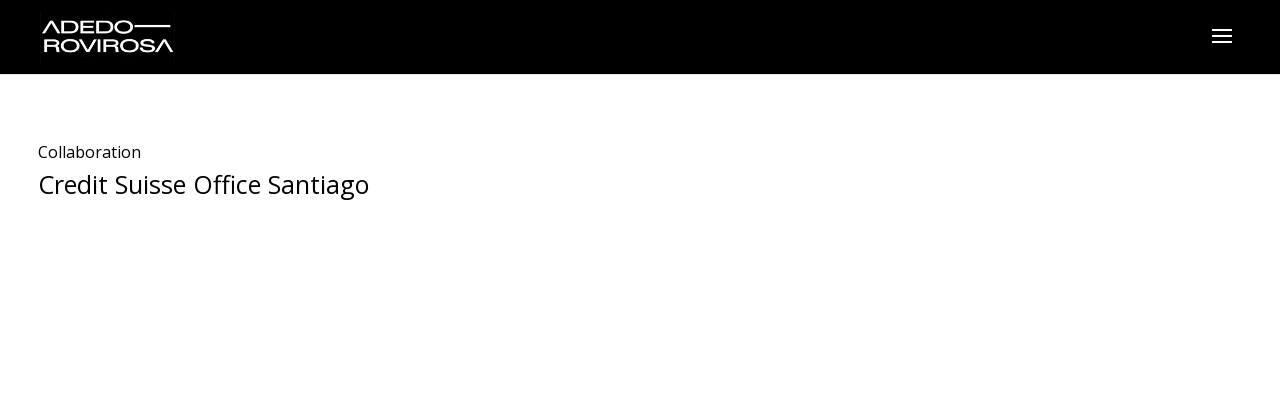

--- FILE ---
content_type: text/html; charset=UTF-8
request_url: https://www.adedo.org/en/credit-suisse-santiago-en/
body_size: 7268
content:
<!DOCTYPE html>
<html lang="en-US">
<head>
	<meta charset="UTF-8" />
<meta http-equiv="X-UA-Compatible" content="IE=edge">
	<link rel="pingback" href="https://www.adedo.org/xmlrpc.php" />

	<script type="text/javascript">
		document.documentElement.className = 'js';
	</script>

	<script>var et_site_url='https://www.adedo.org';var et_post_id='4210';function et_core_page_resource_fallback(a,b){"undefined"===typeof b&&(b=a.sheet.cssRules&&0===a.sheet.cssRules.length);b&&(a.onerror=null,a.onload=null,a.href?a.href=et_site_url+"/?et_core_page_resource="+a.id+et_post_id:a.src&&(a.src=et_site_url+"/?et_core_page_resource="+a.id+et_post_id))}
</script>
	<!-- This site is optimized with the Yoast SEO plugin v15.1 - https://yoast.com/wordpress/plugins/seo/ -->
	<title>Credit Suisse Santiago - Adedo Rovirosa</title>
	<meta name="robots" content="index, follow, max-snippet:-1, max-image-preview:large, max-video-preview:-1" />
	<link rel="canonical" href="https://www.adedo.org/en/credit-suisse-santiago-en/" />
	<meta property="og:locale" content="en_US" />
	<meta property="og:type" content="article" />
	<meta property="og:title" content="Credit Suisse Santiago - Adedo Rovirosa" />
	<meta property="og:url" content="https://www.adedo.org/en/credit-suisse-santiago-en/" />
	<meta property="og:site_name" content="Adedo Rovirosa" />
	<meta property="article:modified_time" content="2018-08-18T17:39:03+00:00" />
	<meta name="twitter:card" content="summary_large_image" />
	<script type="application/ld+json" class="yoast-schema-graph">{"@context":"https://schema.org","@graph":[{"@type":"WebSite","@id":"https://www.adedo.org/en/about/#website","url":"https://www.adedo.org/en/about/","name":"Adedo Rovirosa","description":"Concept design for hospitality, brands, and experiences","potentialAction":[{"@type":"SearchAction","target":"https://www.adedo.org/en/about/?s={search_term_string}","query-input":"required name=search_term_string"}],"inLanguage":"en-US"},{"@type":"WebPage","@id":"https://www.adedo.org/en/credit-suisse-santiago-en/#webpage","url":"https://www.adedo.org/en/credit-suisse-santiago-en/","name":"Credit Suisse Santiago - Adedo Rovirosa","isPartOf":{"@id":"https://www.adedo.org/en/about/#website"},"datePublished":"2018-08-18T17:38:34+00:00","dateModified":"2018-08-18T17:39:03+00:00","inLanguage":"en-US","potentialAction":[{"@type":"ReadAction","target":["https://www.adedo.org/en/credit-suisse-santiago-en/"]}]}]}</script>
	<!-- / Yoast SEO plugin. -->


<link rel='dns-prefetch' href='//www.google.com' />
<link rel='dns-prefetch' href='//maxcdn.bootstrapcdn.com' />
<link rel='dns-prefetch' href='//fonts.googleapis.com' />
<link rel='dns-prefetch' href='//s.w.org' />
<link rel="alternate" type="application/rss+xml" title="Adedo Rovirosa &raquo; Feed" href="https://www.adedo.org/en/feed/" />
<link rel="alternate" type="application/rss+xml" title="Adedo Rovirosa &raquo; Comments Feed" href="https://www.adedo.org/en/comments/feed/" />
		<script type="text/javascript">
			window._wpemojiSettings = {"baseUrl":"https:\/\/s.w.org\/images\/core\/emoji\/12.0.0-1\/72x72\/","ext":".png","svgUrl":"https:\/\/s.w.org\/images\/core\/emoji\/12.0.0-1\/svg\/","svgExt":".svg","source":{"concatemoji":"https:\/\/www.adedo.org\/wp-includes\/js\/wp-emoji-release.min.js?ver=5.4.18"}};
			/*! This file is auto-generated */
			!function(e,a,t){var n,r,o,i=a.createElement("canvas"),p=i.getContext&&i.getContext("2d");function s(e,t){var a=String.fromCharCode;p.clearRect(0,0,i.width,i.height),p.fillText(a.apply(this,e),0,0);e=i.toDataURL();return p.clearRect(0,0,i.width,i.height),p.fillText(a.apply(this,t),0,0),e===i.toDataURL()}function c(e){var t=a.createElement("script");t.src=e,t.defer=t.type="text/javascript",a.getElementsByTagName("head")[0].appendChild(t)}for(o=Array("flag","emoji"),t.supports={everything:!0,everythingExceptFlag:!0},r=0;r<o.length;r++)t.supports[o[r]]=function(e){if(!p||!p.fillText)return!1;switch(p.textBaseline="top",p.font="600 32px Arial",e){case"flag":return s([127987,65039,8205,9895,65039],[127987,65039,8203,9895,65039])?!1:!s([55356,56826,55356,56819],[55356,56826,8203,55356,56819])&&!s([55356,57332,56128,56423,56128,56418,56128,56421,56128,56430,56128,56423,56128,56447],[55356,57332,8203,56128,56423,8203,56128,56418,8203,56128,56421,8203,56128,56430,8203,56128,56423,8203,56128,56447]);case"emoji":return!s([55357,56424,55356,57342,8205,55358,56605,8205,55357,56424,55356,57340],[55357,56424,55356,57342,8203,55358,56605,8203,55357,56424,55356,57340])}return!1}(o[r]),t.supports.everything=t.supports.everything&&t.supports[o[r]],"flag"!==o[r]&&(t.supports.everythingExceptFlag=t.supports.everythingExceptFlag&&t.supports[o[r]]);t.supports.everythingExceptFlag=t.supports.everythingExceptFlag&&!t.supports.flag,t.DOMReady=!1,t.readyCallback=function(){t.DOMReady=!0},t.supports.everything||(n=function(){t.readyCallback()},a.addEventListener?(a.addEventListener("DOMContentLoaded",n,!1),e.addEventListener("load",n,!1)):(e.attachEvent("onload",n),a.attachEvent("onreadystatechange",function(){"complete"===a.readyState&&t.readyCallback()})),(n=t.source||{}).concatemoji?c(n.concatemoji):n.wpemoji&&n.twemoji&&(c(n.twemoji),c(n.wpemoji)))}(window,document,window._wpemojiSettings);
		</script>
		<meta content="Divi v.4.4.5" name="generator"/><style type="text/css">
img.wp-smiley,
img.emoji {
	display: inline !important;
	border: none !important;
	box-shadow: none !important;
	height: 1em !important;
	width: 1em !important;
	margin: 0 .07em !important;
	vertical-align: -0.1em !important;
	background: none !important;
	padding: 0 !important;
}
</style>
	<link rel='stylesheet' id='dashicons-css'  href='https://www.adedo.org/wp-includes/css/dashicons.min.css?ver=5.4.18' type='text/css' media='all' />
<link rel='stylesheet' id='wpzoom-social-icons-academicons-css'  href='https://www.adedo.org/wp-content/plugins/social-icons-widget-by-wpzoom/assets/css/academicons.min.css?ver=1588913283' type='text/css' media='all' />
<link rel='stylesheet' id='wpzoom-social-icons-socicon-css'  href='https://www.adedo.org/wp-content/plugins/social-icons-widget-by-wpzoom/assets/css/socicon.css?ver=1588913283' type='text/css' media='all' />
<link rel='stylesheet' id='wpzoom-social-icons-font-awesome-5-css'  href='https://www.adedo.org/wp-content/plugins/social-icons-widget-by-wpzoom/assets/css/font-awesome-5.min.css?ver=1588913283' type='text/css' media='all' />
<link rel='stylesheet' id='wpzoom-social-icons-genericons-css'  href='https://www.adedo.org/wp-content/plugins/social-icons-widget-by-wpzoom/assets/css/genericons.css?ver=1588913283' type='text/css' media='all' />
<link rel='stylesheet' id='wp-block-library-css'  href='https://www.adedo.org/wp-includes/css/dist/block-library/style.min.css?ver=5.4.18' type='text/css' media='all' />
<link rel='stylesheet' id='wpzoom-social-icons-block-style-css'  href='https://www.adedo.org/wp-content/plugins/social-icons-widget-by-wpzoom/block/dist/blocks.style.build.css?ver=1588913283' type='text/css' media='all' />
<link rel='stylesheet' id='wpdm-font-awesome-css'  href='https://www.adedo.org/wp-content/plugins/download-manager/assets/fontawesome/css/all.min.css?ver=5.4.18' type='text/css' media='all' />
<link rel='stylesheet' id='wpdm-front-bootstrap-css'  href='https://www.adedo.org/wp-content/plugins/download-manager/assets/bootstrap/css/bootstrap.min.css?ver=5.4.18' type='text/css' media='all' />
<link rel='stylesheet' id='wpdm-front-css'  href='https://www.adedo.org/wp-content/plugins/download-manager/assets/css/front.css?ver=5.4.18' type='text/css' media='all' />
<link rel='stylesheet' id='sb_instagram_styles-css'  href='https://www.adedo.org/wp-content/plugins/instagram-feed/css/sb-instagram.min.css?ver=1.12.1' type='text/css' media='all' />
<link rel='stylesheet' id='sb-font-awesome-css'  href='https://maxcdn.bootstrapcdn.com/font-awesome/4.7.0/css/font-awesome.min.css' type='text/css' media='all' />
<link rel='stylesheet' id='divi-fonts-css'  href='https://fonts.googleapis.com/css?family=Open+Sans:300italic,400italic,600italic,700italic,800italic,400,300,600,700,800&#038;subset=latin,latin-ext' type='text/css' media='all' />
<link rel='stylesheet' id='divi-style-css'  href='https://www.adedo.org/wp-content/themes/Divi/style.css?ver=4.4.5' type='text/css' media='all' />
<link rel='stylesheet' id='et-builder-googlefonts-cached-css'  href='https://fonts.googleapis.com/css?family=Montserrat%3A100%2C100italic%2C200%2C200italic%2C300%2C300italic%2Cregular%2Citalic%2C500%2C500italic%2C600%2C600italic%2C700%2C700italic%2C800%2C800italic%2C900%2C900italic%7COpen+Sans%3A300%2C300italic%2Cregular%2Citalic%2C600%2C600italic%2C700%2C700italic%2C800%2C800italic%7CArimo%3Aregular%2Citalic%2C700%2C700italic&#038;ver=5.4.18#038;subset=latin,latin-ext' type='text/css' media='all' />
<link rel='stylesheet' id='wpzoom-social-icons-font-awesome-3-css'  href='https://www.adedo.org/wp-content/plugins/social-icons-widget-by-wpzoom/assets/css/font-awesome-3.min.css?ver=1588913283' type='text/css' media='all' />
<link rel='stylesheet' id='newsletter-css'  href='https://www.adedo.org/wp-content/plugins/newsletter/style.css?ver=5.9.2' type='text/css' media='all' />
<script type='text/javascript' src='https://www.adedo.org/wp-includes/js/jquery/jquery.js?ver=1.12.4-wp'></script>
<script type='text/javascript' src='https://www.adedo.org/wp-includes/js/jquery/jquery-migrate.min.js?ver=1.4.1'></script>
<script type='text/javascript' src='https://www.adedo.org/wp-content/plugins/download-manager/assets/bootstrap/js/popper.min.js?ver=5.4.18'></script>
<script type='text/javascript' src='https://www.adedo.org/wp-content/plugins/download-manager/assets/bootstrap/js/bootstrap.min.js?ver=5.4.18'></script>
<script type='text/javascript'>
/* <![CDATA[ */
var wpdm_url = {"home":"https:\/\/www.adedo.org\/","site":"https:\/\/www.adedo.org\/","ajax":"https:\/\/www.adedo.org\/wp-admin\/admin-ajax.php"};
var wpdm_js = {"spinner":"<i class=\"fas fa-sun fa-spin\"><\/i>","client_id":"6c133bd273aa0f1fdcbd2819de2c3fee"};
/* ]]> */
</script>
<script type='text/javascript' src='https://www.adedo.org/wp-content/plugins/download-manager/assets/js/front.js?ver=3.2.76'></script>
<script type='text/javascript' src='https://www.google.com/recaptcha/api.js?render=6LcpQ6QZAAAAAMrPkk-l4hE3DYzsrJC8h0kKU0aU&#038;ver=5.4.18'></script>
<script type='text/javascript' src='https://www.adedo.org/wp-content/themes/Divi/core/admin/js/es6-promise.auto.min.js?ver=5.4.18'></script>
<script type='text/javascript'>
/* <![CDATA[ */
var et_core_api_spam_recaptcha = {"site_key":"6LcpQ6QZAAAAAMrPkk-l4hE3DYzsrJC8h0kKU0aU","page_action":{"action":"credit_suisse_santiago_en"}};
/* ]]> */
</script>
<script type='text/javascript' src='https://www.adedo.org/wp-content/themes/Divi/core/admin/js/recaptcha.js?ver=5.4.18'></script>
<link rel='https://api.w.org/' href='https://www.adedo.org/wp-json/' />
<link rel="EditURI" type="application/rsd+xml" title="RSD" href="https://www.adedo.org/xmlrpc.php?rsd" />
<link rel="wlwmanifest" type="application/wlwmanifest+xml" href="https://www.adedo.org/wp-includes/wlwmanifest.xml" /> 
<meta name="generator" content="WordPress 5.4.18" />
<link rel='shortlink' href='https://www.adedo.org/?p=4210' />
<link rel="alternate" type="application/json+oembed" href="https://www.adedo.org/wp-json/oembed/1.0/embed?url=https%3A%2F%2Fwww.adedo.org%2Fen%2Fcredit-suisse-santiago-en%2F" />
<link rel="alternate" type="text/xml+oembed" href="https://www.adedo.org/wp-json/oembed/1.0/embed?url=https%3A%2F%2Fwww.adedo.org%2Fen%2Fcredit-suisse-santiago-en%2F&#038;format=xml" />
<link rel="alternate" href="https://www.adedo.org/en/credit-suisse-santiago-en/" hreflang="en" />
<link rel="alternate" href="https://www.adedo.org/credit-suisse-santiago/" hreflang="es" />
<meta name="viewport" content="width=device-width, initial-scale=1.0, maximum-scale=1.0, user-scalable=0" /><style type="text/css" id="custom-background-css">
body.custom-background { background-color: #ffffff; }
</style>
	<link rel="icon" href="https://www.adedo.org/wp-content/uploads/cropped-icon-ad-1-32x32.jpg" sizes="32x32" />
<link rel="icon" href="https://www.adedo.org/wp-content/uploads/cropped-icon-ad-1-192x192.jpg" sizes="192x192" />
<link rel="apple-touch-icon" href="https://www.adedo.org/wp-content/uploads/cropped-icon-ad-1-180x180.jpg" />
<meta name="msapplication-TileImage" content="https://www.adedo.org/wp-content/uploads/cropped-icon-ad-1-270x270.jpg" />
<link rel="stylesheet" id="et-divi-customizer-global-cached-inline-styles" href="https://www.adedo.org/wp-content/et-cache/global/et-divi-customizer-global-17676542015956.min.css" onerror="et_core_page_resource_fallback(this, true)" onload="et_core_page_resource_fallback(this)" /><meta name="generator" content="WordPress Download Manager 3.2.76" />
                <style>
        /* WPDM Link Template Styles */        </style>
                <style>

            :root {
                --color-primary: #4a8eff;
                --color-primary-rgb: 74, 142, 255;
                --color-primary-hover: #5998ff;
                --color-primary-active: #3281ff;
                --color-secondary: #6c757d;
                --color-secondary-rgb: 108, 117, 125;
                --color-secondary-hover: #6c757d;
                --color-secondary-active: #6c757d;
                --color-success: #018e11;
                --color-success-rgb: 1, 142, 17;
                --color-success-hover: #0aad01;
                --color-success-active: #0c8c01;
                --color-info: #2CA8FF;
                --color-info-rgb: 44, 168, 255;
                --color-info-hover: #2CA8FF;
                --color-info-active: #2CA8FF;
                --color-warning: #FFB236;
                --color-warning-rgb: 255, 178, 54;
                --color-warning-hover: #FFB236;
                --color-warning-active: #FFB236;
                --color-danger: #ff5062;
                --color-danger-rgb: 255, 80, 98;
                --color-danger-hover: #ff5062;
                --color-danger-active: #ff5062;
                --color-green: #30b570;
                --color-blue: #0073ff;
                --color-purple: #8557D3;
                --color-red: #ff5062;
                --color-muted: rgba(69, 89, 122, 0.6);
                --wpdm-font: "Rubik", -apple-system, BlinkMacSystemFont, "Segoe UI", Roboto, Helvetica, Arial, sans-serif, "Apple Color Emoji", "Segoe UI Emoji", "Segoe UI Symbol";
            }

            .wpdm-download-link.btn.btn-primary {
                border-radius: 4px;
            }


        </style>
        </head>
<body data-rsssl=1 class="page-template-default page page-id-4210 custom-background et_button_icon_visible et_button_no_icon et_pb_button_helper_class et_fullwidth_nav et_fixed_nav et_show_nav et_primary_nav_dropdown_animation_fade et_secondary_nav_dropdown_animation_fade et_header_style_fullscreen et_header_style_left et_pb_footer_columns3 et_pb_gutter osx et_pb_gutters2 et_pb_pagebuilder_layout et_no_sidebar et_divi_theme et-db et_minified_js et_minified_css">
	<div id="page-container">

	
					<div class="et_slide_in_menu_container">
							<span class="mobile_menu_bar et_toggle_fullscreen_menu"></span>
			
						
						
			<div class="et_pb_fullscreen_nav_container">
				
				<ul id="mobile_menu_slide" class="et_mobile_menu">

				<li id="menu-item-11441" class="menu-item menu-item-type-post_type menu-item-object-page menu-item-home menu-item-11441"><a href="https://www.adedo.org/en/about/">ABOUT</a></li>
<li id="menu-item-9040" class="menu-item menu-item-type-post_type menu-item-object-page menu-item-9040"><a href="https://www.adedo.org/en/projects/">ARCHITECTURE</a></li>
<li id="menu-item-13293" class="menu-item menu-item-type-custom menu-item-object-custom menu-item-13293"><a href="https://instagram.com/architectandsociety">PLATFORM</a></li>
<li id="menu-item-13294" class="menu-item menu-item-type-post_type menu-item-object-page menu-item-13294"><a href="https://www.adedo.org/en/publications/">PUBLICATIONS</a></li>
<li id="menu-item-11156" class="menu-item menu-item-type-custom menu-item-object-custom menu-item-11156"><a href="https://www.adedo.org/en/#contact">CONTACT</a></li>
<li id="menu-item-11179" class="pll-parent-menu-item menu-item menu-item-type-custom menu-item-object-custom menu-item-has-children menu-item-11179"><a href="#pll_switcher">EN</a>
<ul class="sub-menu">
	<li class="lang-item lang-item-11 lang-item-cl menu-item menu-item-type-custom menu-item-object-custom menu-item-11179-cl"><a href="https://www.adedo.org/credit-suisse-santiago/" hreflang="es-CL" lang="es-CL">ES</a></li>
</ul>
</li>

				</ul>
			</div>
		</div>
		
			<header id="main-header" data-height-onload="60">
			<div class="container clearfix et_menu_container">
							<div class="logo_container">
					<span class="logo_helper"></span>
					<a href="https://www.adedo.org/en/about/">
						<img src="https://www.adedo.org/wp-content/uploads/logo_Web-4.jpg" alt="Adedo Rovirosa" id="logo" data-height-percentage="71" />
					</a>
				</div>
							<div id="et-top-navigation" data-height="60" data-fixed-height="60">
					
					
											<span class="mobile_menu_bar et_pb_header_toggle et_toggle_fullscreen_menu"></span>
					
					
									</div> <!-- #et-top-navigation -->
			</div> <!-- .container -->
			<div class="et_search_outer">
				<div class="container et_search_form_container">
					<form role="search" method="get" class="et-search-form" action="https://www.adedo.org/en/about/">
					<input type="search" class="et-search-field" placeholder="Search &hellip;" value="" name="s" title="Search for:" />					</form>
					<span class="et_close_search_field"></span>
				</div>
			</div>
		</header> <!-- #main-header -->
			<div id="et-main-area">
	
<div id="main-content">


			
				<article id="post-4210" class="post-4210 page type-page status-publish hentry">

				
					<div class="entry-content">
					<div id="et-boc" class="et-boc">
			
		<div class="et-l et-l--post">
			<div class="et_builder_inner_content et_pb_gutters3"><div class="et_pb_section et_pb_section_0 et_section_regular" >
				
				
				
				
					<div class="et_pb_row et_pb_row_0 et_pb_row_empty">
				
				
				
			</div> <!-- .et_pb_row --><div class="et_pb_row et_pb_row_1 et_pb_row_fullwidth">
				<div class="et_pb_column et_pb_column_1_2 et_pb_column_0  et_pb_css_mix_blend_mode_passthrough">
				
				
				<div class="et_pb_module et_pb_text et_pb_text_0  et_pb_text_align_left et_pb_bg_layout_light">
				
				
				<div class="et_pb_text_inner"><p>Collaboration</p></div>
			</div> <!-- .et_pb_text --><div class="et_pb_module et_pb_text et_pb_text_1  et_pb_text_align_left et_pb_bg_layout_light">
				
				
				<div class="et_pb_text_inner"><p>Credit Suisse Office Santiago</p></div>
			</div> <!-- .et_pb_text --><div class="et_pb_module et_pb_image et_pb_image_0 et_animated et-waypoint">
				
				
				<span class="et_pb_image_wrap "><img src="https://www.adedo.org/wp-content/uploads/cs22-1.jpg" alt="" title="" srcset="https://www.adedo.org/wp-content/uploads/cs22-1.jpg 942w, https://www.adedo.org/wp-content/uploads/cs22-1-600x336.jpg 600w, https://www.adedo.org/wp-content/uploads/cs22-1-300x168.jpg 300w, https://www.adedo.org/wp-content/uploads/cs22-1-768x430.jpg 768w" sizes="(max-width: 942px) 100vw, 942px" /></span>
			</div><div class="et_pb_module et_pb_image et_pb_image_1 et_animated et-waypoint">
				
				
				<span class="et_pb_image_wrap "><img src="https://www.adedo.org/wp-content/uploads/creditsuisse.jpg" alt="" title="" srcset="https://www.adedo.org/wp-content/uploads/creditsuisse.jpg 720w, https://www.adedo.org/wp-content/uploads/creditsuisse-600x337.jpg 600w, https://www.adedo.org/wp-content/uploads/creditsuisse-300x168.jpg 300w" sizes="(max-width: 720px) 100vw, 720px" /></span>
			</div>
			</div> <!-- .et_pb_column --><div class="et_pb_column et_pb_column_1_2 et_pb_column_1  et_pb_css_mix_blend_mode_passthrough et-last-child et_pb_column_empty">
				
				
				
			</div> <!-- .et_pb_column -->
				
				
			</div> <!-- .et_pb_row -->
				
				
			</div> <!-- .et_pb_section -->		</div><!-- .et_builder_inner_content -->
	</div><!-- .et-l -->
	
			
		</div><!-- #et-boc -->
							</div> <!-- .entry-content -->

				
				</article> <!-- .et_pb_post -->

			

</div> <!-- #main-content -->


			<footer id="main-footer">
				

		
				<div id="footer-bottom">
					<div class="container clearfix">
				<ul class="et-social-icons">

	<li class="et-social-icon et-social-instagram">
		<a href="https://www.instagram.com/adedorovirosa" class="icon">
			<span>Instagram</span>
		</a>
	</li>

</ul><div id="footer-info">ADEDO ROVIROSA 2025</div>					</div>	<!-- .container -->
				</div>
			</footer> <!-- #main-footer -->
		</div> <!-- #et-main-area -->


	</div> <!-- #page-container -->

	            <script>
                jQuery(function($){

                    
                });
            </script>
            <div id="fb-root"></div>
            <!-- Instagram Feed JS -->
<script type="text/javascript">
var sbiajaxurl = "https://www.adedo.org/wp-admin/admin-ajax.php";
</script>
	<script type="text/javascript">
				var et_animation_data = [{"class":"et_pb_image_0","style":"slideLeft","repeat":"once","duration":"500ms","delay":"0ms","intensity":"10%","starting_opacity":"0%","speed_curve":"ease-in-out"},{"class":"et_pb_image_1","style":"slideLeft","repeat":"once","duration":"500ms","delay":"0ms","intensity":"10%","starting_opacity":"0%","speed_curve":"ease-in-out"}];
			</script>
	<script type='text/javascript' src='https://www.adedo.org/wp-includes/js/dist/vendor/wp-polyfill.min.js?ver=7.4.4'></script>
<script type='text/javascript'>
( 'fetch' in window ) || document.write( '<script src="https://www.adedo.org/wp-includes/js/dist/vendor/wp-polyfill-fetch.min.js?ver=3.0.0"></scr' + 'ipt>' );( document.contains ) || document.write( '<script src="https://www.adedo.org/wp-includes/js/dist/vendor/wp-polyfill-node-contains.min.js?ver=3.42.0"></scr' + 'ipt>' );( window.DOMRect ) || document.write( '<script src="https://www.adedo.org/wp-includes/js/dist/vendor/wp-polyfill-dom-rect.min.js?ver=3.42.0"></scr' + 'ipt>' );( window.URL && window.URL.prototype && window.URLSearchParams ) || document.write( '<script src="https://www.adedo.org/wp-includes/js/dist/vendor/wp-polyfill-url.min.js?ver=3.6.4"></scr' + 'ipt>' );( window.FormData && window.FormData.prototype.keys ) || document.write( '<script src="https://www.adedo.org/wp-includes/js/dist/vendor/wp-polyfill-formdata.min.js?ver=3.0.12"></scr' + 'ipt>' );( Element.prototype.matches && Element.prototype.closest ) || document.write( '<script src="https://www.adedo.org/wp-includes/js/dist/vendor/wp-polyfill-element-closest.min.js?ver=2.0.2"></scr' + 'ipt>' );
</script>
<script type='text/javascript' src='https://www.adedo.org/wp-includes/js/dist/i18n.min.js?ver=526cadb8371e147b94b51de08c0e6167'></script>
<script type='text/javascript' src='https://www.adedo.org/wp-includes/js/jquery/jquery.form.min.js?ver=4.2.1'></script>
<script type='text/javascript'>
/* <![CDATA[ */
var sb_instagram_js_options = {"sb_instagram_at":"","font_method":"svg"};
/* ]]> */
</script>
<script type='text/javascript' src='https://www.adedo.org/wp-content/plugins/instagram-feed/js/sb-instagram.min.js?ver=1.12.1'></script>
<script type='text/javascript' src='https://www.adedo.org/wp-includes/js/jquery/ui/effect.min.js?ver=1.11.4'></script>
<script type='text/javascript'>
/* <![CDATA[ */
var DIVI = {"item_count":"%d Item","items_count":"%d Items"};
var et_shortcodes_strings = {"previous":"Previous","next":"Next"};
var et_pb_custom = {"ajaxurl":"https:\/\/www.adedo.org\/wp-admin\/admin-ajax.php","images_uri":"https:\/\/www.adedo.org\/wp-content\/themes\/Divi\/images","builder_images_uri":"https:\/\/www.adedo.org\/wp-content\/themes\/Divi\/includes\/builder\/images","et_frontend_nonce":"b07733bebc","subscription_failed":"Please, check the fields below to make sure you entered the correct information.","et_ab_log_nonce":"566a6ac2c4","fill_message":"Please, fill in the following fields:","contact_error_message":"Please, fix the following errors:","invalid":"Invalid email","captcha":"Captcha","prev":"Prev","previous":"Previous","next":"Next","wrong_captcha":"You entered the wrong number in captcha.","wrong_checkbox":"Checkbox","ignore_waypoints":"no","is_divi_theme_used":"1","widget_search_selector":".widget_search","ab_tests":[],"is_ab_testing_active":"","page_id":"4210","unique_test_id":"","ab_bounce_rate":"5","is_cache_plugin_active":"no","is_shortcode_tracking":"","tinymce_uri":""}; var et_frontend_scripts = {"builderCssContainerPrefix":"#et-boc","builderCssLayoutPrefix":"#et-boc .et-l"};
var et_pb_box_shadow_elements = [];
var et_pb_motion_elements = {"desktop":[],"tablet":[],"phone":[]};
/* ]]> */
</script>
<script type='text/javascript' src='https://www.adedo.org/wp-content/themes/Divi/js/custom.unified.js?ver=4.4.5'></script>
<script type='text/javascript' src='https://www.adedo.org/wp-content/plugins/social-icons-widget-by-wpzoom/assets/js/social-icons-widget-frontend.js?ver=1588913283'></script>
<script type='text/javascript'>
/* <![CDATA[ */
var newsletter = {"messages":{"email_error":"Email address is not correct","name_error":"Name is required","surname_error":"Last name is required","privacy_error":"You must accept the privacy policy"},"profile_max":"20"};
/* ]]> */
</script>
<script type='text/javascript' src='https://www.adedo.org/wp-content/plugins/newsletter/subscription/validate.js?ver=5.9.2'></script>
<script type='text/javascript' src='https://www.adedo.org/wp-content/themes/Divi/core/admin/js/common.js?ver=4.4.5'></script>
<script type='text/javascript' src='https://www.adedo.org/wp-includes/js/wp-embed.min.js?ver=5.4.18'></script>
<style id="et-builder-module-design-4210-cached-inline-styles">.et_pb_text_0.et_pb_text{color:#000000!important}.et_pb_text_1.et_pb_text{color:#000000!important}.et_pb_text_0{font-size:16px;margin-top:30px!important;margin-bottom:0px!important}.et_pb_text_0 h1{color:#d6d6d6!important}.et_pb_text_1 h1{color:#d6d6d6!important}.et_pb_text_1{font-size:25px;margin-bottom:40px!important}.et_pb_image_0{margin-top:30px!important;width:100%;max-width:100%!important;text-align:left;margin-left:0}.et_pb_image_1{margin-top:30px!important;width:100%;max-width:100%!important;text-align:left;margin-left:0}.et_pb_image_0 .et_pb_image_wrap,.et_pb_image_0 img{width:100%}.et_pb_image_1 .et_pb_image_wrap,.et_pb_image_1 img{width:100%}@media only screen and (min-width:981px){.et_pb_row_1,body #page-container .et-db #et-boc .et-l .et_pb_row_1.et_pb_row,body.et_pb_pagebuilder_layout.single #page-container #et-boc .et-l .et_pb_row_1.et_pb_row,body.et_pb_pagebuilder_layout.single.et_full_width_page #page-container #et-boc .et-l .et_pb_row_1.et_pb_row{width:94%;max-width:94%}}@media only screen and (max-width:980px){.et_pb_row_1,body #page-container .et-db #et-boc .et-l .et_pb_row_1.et_pb_row,body.et_pb_pagebuilder_layout.single #page-container #et-boc .et-l .et_pb_row_1.et_pb_row,body.et_pb_pagebuilder_layout.single.et_full_width_page #page-container #et-boc .et-l .et_pb_row_1.et_pb_row{width:80%;max-width:80%}.et_pb_text_0{margin-top:0px!important;margin-bottom:0px!important}.et_pb_image_0{text-align:center;margin-left:auto;margin-right:auto}.et_pb_image_1{text-align:center;margin-left:auto;margin-right:auto}}@media only screen and (max-width:767px){.et_pb_text_0{font-size:13px;margin-top:-20px!important;margin-bottom:0px!important}.et_pb_text_1{font-size:17px;margin-top:-8px!important;margin-bottom:20px!important}.et_pb_image_0{margin-top:50px!important;margin-left:auto;margin-right:auto}.et_pb_image_1{margin-top:50px!important;margin-left:auto;margin-right:auto}}</style></body>
</html>


--- FILE ---
content_type: text/html; charset=utf-8
request_url: https://www.google.com/recaptcha/api2/anchor?ar=1&k=6LcpQ6QZAAAAAMrPkk-l4hE3DYzsrJC8h0kKU0aU&co=aHR0cHM6Ly93d3cuYWRlZG8ub3JnOjQ0Mw..&hl=en&v=N67nZn4AqZkNcbeMu4prBgzg&size=invisible&anchor-ms=20000&execute-ms=30000&cb=ptdcfpkyajz6
body_size: 48744
content:
<!DOCTYPE HTML><html dir="ltr" lang="en"><head><meta http-equiv="Content-Type" content="text/html; charset=UTF-8">
<meta http-equiv="X-UA-Compatible" content="IE=edge">
<title>reCAPTCHA</title>
<style type="text/css">
/* cyrillic-ext */
@font-face {
  font-family: 'Roboto';
  font-style: normal;
  font-weight: 400;
  font-stretch: 100%;
  src: url(//fonts.gstatic.com/s/roboto/v48/KFO7CnqEu92Fr1ME7kSn66aGLdTylUAMa3GUBHMdazTgWw.woff2) format('woff2');
  unicode-range: U+0460-052F, U+1C80-1C8A, U+20B4, U+2DE0-2DFF, U+A640-A69F, U+FE2E-FE2F;
}
/* cyrillic */
@font-face {
  font-family: 'Roboto';
  font-style: normal;
  font-weight: 400;
  font-stretch: 100%;
  src: url(//fonts.gstatic.com/s/roboto/v48/KFO7CnqEu92Fr1ME7kSn66aGLdTylUAMa3iUBHMdazTgWw.woff2) format('woff2');
  unicode-range: U+0301, U+0400-045F, U+0490-0491, U+04B0-04B1, U+2116;
}
/* greek-ext */
@font-face {
  font-family: 'Roboto';
  font-style: normal;
  font-weight: 400;
  font-stretch: 100%;
  src: url(//fonts.gstatic.com/s/roboto/v48/KFO7CnqEu92Fr1ME7kSn66aGLdTylUAMa3CUBHMdazTgWw.woff2) format('woff2');
  unicode-range: U+1F00-1FFF;
}
/* greek */
@font-face {
  font-family: 'Roboto';
  font-style: normal;
  font-weight: 400;
  font-stretch: 100%;
  src: url(//fonts.gstatic.com/s/roboto/v48/KFO7CnqEu92Fr1ME7kSn66aGLdTylUAMa3-UBHMdazTgWw.woff2) format('woff2');
  unicode-range: U+0370-0377, U+037A-037F, U+0384-038A, U+038C, U+038E-03A1, U+03A3-03FF;
}
/* math */
@font-face {
  font-family: 'Roboto';
  font-style: normal;
  font-weight: 400;
  font-stretch: 100%;
  src: url(//fonts.gstatic.com/s/roboto/v48/KFO7CnqEu92Fr1ME7kSn66aGLdTylUAMawCUBHMdazTgWw.woff2) format('woff2');
  unicode-range: U+0302-0303, U+0305, U+0307-0308, U+0310, U+0312, U+0315, U+031A, U+0326-0327, U+032C, U+032F-0330, U+0332-0333, U+0338, U+033A, U+0346, U+034D, U+0391-03A1, U+03A3-03A9, U+03B1-03C9, U+03D1, U+03D5-03D6, U+03F0-03F1, U+03F4-03F5, U+2016-2017, U+2034-2038, U+203C, U+2040, U+2043, U+2047, U+2050, U+2057, U+205F, U+2070-2071, U+2074-208E, U+2090-209C, U+20D0-20DC, U+20E1, U+20E5-20EF, U+2100-2112, U+2114-2115, U+2117-2121, U+2123-214F, U+2190, U+2192, U+2194-21AE, U+21B0-21E5, U+21F1-21F2, U+21F4-2211, U+2213-2214, U+2216-22FF, U+2308-230B, U+2310, U+2319, U+231C-2321, U+2336-237A, U+237C, U+2395, U+239B-23B7, U+23D0, U+23DC-23E1, U+2474-2475, U+25AF, U+25B3, U+25B7, U+25BD, U+25C1, U+25CA, U+25CC, U+25FB, U+266D-266F, U+27C0-27FF, U+2900-2AFF, U+2B0E-2B11, U+2B30-2B4C, U+2BFE, U+3030, U+FF5B, U+FF5D, U+1D400-1D7FF, U+1EE00-1EEFF;
}
/* symbols */
@font-face {
  font-family: 'Roboto';
  font-style: normal;
  font-weight: 400;
  font-stretch: 100%;
  src: url(//fonts.gstatic.com/s/roboto/v48/KFO7CnqEu92Fr1ME7kSn66aGLdTylUAMaxKUBHMdazTgWw.woff2) format('woff2');
  unicode-range: U+0001-000C, U+000E-001F, U+007F-009F, U+20DD-20E0, U+20E2-20E4, U+2150-218F, U+2190, U+2192, U+2194-2199, U+21AF, U+21E6-21F0, U+21F3, U+2218-2219, U+2299, U+22C4-22C6, U+2300-243F, U+2440-244A, U+2460-24FF, U+25A0-27BF, U+2800-28FF, U+2921-2922, U+2981, U+29BF, U+29EB, U+2B00-2BFF, U+4DC0-4DFF, U+FFF9-FFFB, U+10140-1018E, U+10190-1019C, U+101A0, U+101D0-101FD, U+102E0-102FB, U+10E60-10E7E, U+1D2C0-1D2D3, U+1D2E0-1D37F, U+1F000-1F0FF, U+1F100-1F1AD, U+1F1E6-1F1FF, U+1F30D-1F30F, U+1F315, U+1F31C, U+1F31E, U+1F320-1F32C, U+1F336, U+1F378, U+1F37D, U+1F382, U+1F393-1F39F, U+1F3A7-1F3A8, U+1F3AC-1F3AF, U+1F3C2, U+1F3C4-1F3C6, U+1F3CA-1F3CE, U+1F3D4-1F3E0, U+1F3ED, U+1F3F1-1F3F3, U+1F3F5-1F3F7, U+1F408, U+1F415, U+1F41F, U+1F426, U+1F43F, U+1F441-1F442, U+1F444, U+1F446-1F449, U+1F44C-1F44E, U+1F453, U+1F46A, U+1F47D, U+1F4A3, U+1F4B0, U+1F4B3, U+1F4B9, U+1F4BB, U+1F4BF, U+1F4C8-1F4CB, U+1F4D6, U+1F4DA, U+1F4DF, U+1F4E3-1F4E6, U+1F4EA-1F4ED, U+1F4F7, U+1F4F9-1F4FB, U+1F4FD-1F4FE, U+1F503, U+1F507-1F50B, U+1F50D, U+1F512-1F513, U+1F53E-1F54A, U+1F54F-1F5FA, U+1F610, U+1F650-1F67F, U+1F687, U+1F68D, U+1F691, U+1F694, U+1F698, U+1F6AD, U+1F6B2, U+1F6B9-1F6BA, U+1F6BC, U+1F6C6-1F6CF, U+1F6D3-1F6D7, U+1F6E0-1F6EA, U+1F6F0-1F6F3, U+1F6F7-1F6FC, U+1F700-1F7FF, U+1F800-1F80B, U+1F810-1F847, U+1F850-1F859, U+1F860-1F887, U+1F890-1F8AD, U+1F8B0-1F8BB, U+1F8C0-1F8C1, U+1F900-1F90B, U+1F93B, U+1F946, U+1F984, U+1F996, U+1F9E9, U+1FA00-1FA6F, U+1FA70-1FA7C, U+1FA80-1FA89, U+1FA8F-1FAC6, U+1FACE-1FADC, U+1FADF-1FAE9, U+1FAF0-1FAF8, U+1FB00-1FBFF;
}
/* vietnamese */
@font-face {
  font-family: 'Roboto';
  font-style: normal;
  font-weight: 400;
  font-stretch: 100%;
  src: url(//fonts.gstatic.com/s/roboto/v48/KFO7CnqEu92Fr1ME7kSn66aGLdTylUAMa3OUBHMdazTgWw.woff2) format('woff2');
  unicode-range: U+0102-0103, U+0110-0111, U+0128-0129, U+0168-0169, U+01A0-01A1, U+01AF-01B0, U+0300-0301, U+0303-0304, U+0308-0309, U+0323, U+0329, U+1EA0-1EF9, U+20AB;
}
/* latin-ext */
@font-face {
  font-family: 'Roboto';
  font-style: normal;
  font-weight: 400;
  font-stretch: 100%;
  src: url(//fonts.gstatic.com/s/roboto/v48/KFO7CnqEu92Fr1ME7kSn66aGLdTylUAMa3KUBHMdazTgWw.woff2) format('woff2');
  unicode-range: U+0100-02BA, U+02BD-02C5, U+02C7-02CC, U+02CE-02D7, U+02DD-02FF, U+0304, U+0308, U+0329, U+1D00-1DBF, U+1E00-1E9F, U+1EF2-1EFF, U+2020, U+20A0-20AB, U+20AD-20C0, U+2113, U+2C60-2C7F, U+A720-A7FF;
}
/* latin */
@font-face {
  font-family: 'Roboto';
  font-style: normal;
  font-weight: 400;
  font-stretch: 100%;
  src: url(//fonts.gstatic.com/s/roboto/v48/KFO7CnqEu92Fr1ME7kSn66aGLdTylUAMa3yUBHMdazQ.woff2) format('woff2');
  unicode-range: U+0000-00FF, U+0131, U+0152-0153, U+02BB-02BC, U+02C6, U+02DA, U+02DC, U+0304, U+0308, U+0329, U+2000-206F, U+20AC, U+2122, U+2191, U+2193, U+2212, U+2215, U+FEFF, U+FFFD;
}
/* cyrillic-ext */
@font-face {
  font-family: 'Roboto';
  font-style: normal;
  font-weight: 500;
  font-stretch: 100%;
  src: url(//fonts.gstatic.com/s/roboto/v48/KFO7CnqEu92Fr1ME7kSn66aGLdTylUAMa3GUBHMdazTgWw.woff2) format('woff2');
  unicode-range: U+0460-052F, U+1C80-1C8A, U+20B4, U+2DE0-2DFF, U+A640-A69F, U+FE2E-FE2F;
}
/* cyrillic */
@font-face {
  font-family: 'Roboto';
  font-style: normal;
  font-weight: 500;
  font-stretch: 100%;
  src: url(//fonts.gstatic.com/s/roboto/v48/KFO7CnqEu92Fr1ME7kSn66aGLdTylUAMa3iUBHMdazTgWw.woff2) format('woff2');
  unicode-range: U+0301, U+0400-045F, U+0490-0491, U+04B0-04B1, U+2116;
}
/* greek-ext */
@font-face {
  font-family: 'Roboto';
  font-style: normal;
  font-weight: 500;
  font-stretch: 100%;
  src: url(//fonts.gstatic.com/s/roboto/v48/KFO7CnqEu92Fr1ME7kSn66aGLdTylUAMa3CUBHMdazTgWw.woff2) format('woff2');
  unicode-range: U+1F00-1FFF;
}
/* greek */
@font-face {
  font-family: 'Roboto';
  font-style: normal;
  font-weight: 500;
  font-stretch: 100%;
  src: url(//fonts.gstatic.com/s/roboto/v48/KFO7CnqEu92Fr1ME7kSn66aGLdTylUAMa3-UBHMdazTgWw.woff2) format('woff2');
  unicode-range: U+0370-0377, U+037A-037F, U+0384-038A, U+038C, U+038E-03A1, U+03A3-03FF;
}
/* math */
@font-face {
  font-family: 'Roboto';
  font-style: normal;
  font-weight: 500;
  font-stretch: 100%;
  src: url(//fonts.gstatic.com/s/roboto/v48/KFO7CnqEu92Fr1ME7kSn66aGLdTylUAMawCUBHMdazTgWw.woff2) format('woff2');
  unicode-range: U+0302-0303, U+0305, U+0307-0308, U+0310, U+0312, U+0315, U+031A, U+0326-0327, U+032C, U+032F-0330, U+0332-0333, U+0338, U+033A, U+0346, U+034D, U+0391-03A1, U+03A3-03A9, U+03B1-03C9, U+03D1, U+03D5-03D6, U+03F0-03F1, U+03F4-03F5, U+2016-2017, U+2034-2038, U+203C, U+2040, U+2043, U+2047, U+2050, U+2057, U+205F, U+2070-2071, U+2074-208E, U+2090-209C, U+20D0-20DC, U+20E1, U+20E5-20EF, U+2100-2112, U+2114-2115, U+2117-2121, U+2123-214F, U+2190, U+2192, U+2194-21AE, U+21B0-21E5, U+21F1-21F2, U+21F4-2211, U+2213-2214, U+2216-22FF, U+2308-230B, U+2310, U+2319, U+231C-2321, U+2336-237A, U+237C, U+2395, U+239B-23B7, U+23D0, U+23DC-23E1, U+2474-2475, U+25AF, U+25B3, U+25B7, U+25BD, U+25C1, U+25CA, U+25CC, U+25FB, U+266D-266F, U+27C0-27FF, U+2900-2AFF, U+2B0E-2B11, U+2B30-2B4C, U+2BFE, U+3030, U+FF5B, U+FF5D, U+1D400-1D7FF, U+1EE00-1EEFF;
}
/* symbols */
@font-face {
  font-family: 'Roboto';
  font-style: normal;
  font-weight: 500;
  font-stretch: 100%;
  src: url(//fonts.gstatic.com/s/roboto/v48/KFO7CnqEu92Fr1ME7kSn66aGLdTylUAMaxKUBHMdazTgWw.woff2) format('woff2');
  unicode-range: U+0001-000C, U+000E-001F, U+007F-009F, U+20DD-20E0, U+20E2-20E4, U+2150-218F, U+2190, U+2192, U+2194-2199, U+21AF, U+21E6-21F0, U+21F3, U+2218-2219, U+2299, U+22C4-22C6, U+2300-243F, U+2440-244A, U+2460-24FF, U+25A0-27BF, U+2800-28FF, U+2921-2922, U+2981, U+29BF, U+29EB, U+2B00-2BFF, U+4DC0-4DFF, U+FFF9-FFFB, U+10140-1018E, U+10190-1019C, U+101A0, U+101D0-101FD, U+102E0-102FB, U+10E60-10E7E, U+1D2C0-1D2D3, U+1D2E0-1D37F, U+1F000-1F0FF, U+1F100-1F1AD, U+1F1E6-1F1FF, U+1F30D-1F30F, U+1F315, U+1F31C, U+1F31E, U+1F320-1F32C, U+1F336, U+1F378, U+1F37D, U+1F382, U+1F393-1F39F, U+1F3A7-1F3A8, U+1F3AC-1F3AF, U+1F3C2, U+1F3C4-1F3C6, U+1F3CA-1F3CE, U+1F3D4-1F3E0, U+1F3ED, U+1F3F1-1F3F3, U+1F3F5-1F3F7, U+1F408, U+1F415, U+1F41F, U+1F426, U+1F43F, U+1F441-1F442, U+1F444, U+1F446-1F449, U+1F44C-1F44E, U+1F453, U+1F46A, U+1F47D, U+1F4A3, U+1F4B0, U+1F4B3, U+1F4B9, U+1F4BB, U+1F4BF, U+1F4C8-1F4CB, U+1F4D6, U+1F4DA, U+1F4DF, U+1F4E3-1F4E6, U+1F4EA-1F4ED, U+1F4F7, U+1F4F9-1F4FB, U+1F4FD-1F4FE, U+1F503, U+1F507-1F50B, U+1F50D, U+1F512-1F513, U+1F53E-1F54A, U+1F54F-1F5FA, U+1F610, U+1F650-1F67F, U+1F687, U+1F68D, U+1F691, U+1F694, U+1F698, U+1F6AD, U+1F6B2, U+1F6B9-1F6BA, U+1F6BC, U+1F6C6-1F6CF, U+1F6D3-1F6D7, U+1F6E0-1F6EA, U+1F6F0-1F6F3, U+1F6F7-1F6FC, U+1F700-1F7FF, U+1F800-1F80B, U+1F810-1F847, U+1F850-1F859, U+1F860-1F887, U+1F890-1F8AD, U+1F8B0-1F8BB, U+1F8C0-1F8C1, U+1F900-1F90B, U+1F93B, U+1F946, U+1F984, U+1F996, U+1F9E9, U+1FA00-1FA6F, U+1FA70-1FA7C, U+1FA80-1FA89, U+1FA8F-1FAC6, U+1FACE-1FADC, U+1FADF-1FAE9, U+1FAF0-1FAF8, U+1FB00-1FBFF;
}
/* vietnamese */
@font-face {
  font-family: 'Roboto';
  font-style: normal;
  font-weight: 500;
  font-stretch: 100%;
  src: url(//fonts.gstatic.com/s/roboto/v48/KFO7CnqEu92Fr1ME7kSn66aGLdTylUAMa3OUBHMdazTgWw.woff2) format('woff2');
  unicode-range: U+0102-0103, U+0110-0111, U+0128-0129, U+0168-0169, U+01A0-01A1, U+01AF-01B0, U+0300-0301, U+0303-0304, U+0308-0309, U+0323, U+0329, U+1EA0-1EF9, U+20AB;
}
/* latin-ext */
@font-face {
  font-family: 'Roboto';
  font-style: normal;
  font-weight: 500;
  font-stretch: 100%;
  src: url(//fonts.gstatic.com/s/roboto/v48/KFO7CnqEu92Fr1ME7kSn66aGLdTylUAMa3KUBHMdazTgWw.woff2) format('woff2');
  unicode-range: U+0100-02BA, U+02BD-02C5, U+02C7-02CC, U+02CE-02D7, U+02DD-02FF, U+0304, U+0308, U+0329, U+1D00-1DBF, U+1E00-1E9F, U+1EF2-1EFF, U+2020, U+20A0-20AB, U+20AD-20C0, U+2113, U+2C60-2C7F, U+A720-A7FF;
}
/* latin */
@font-face {
  font-family: 'Roboto';
  font-style: normal;
  font-weight: 500;
  font-stretch: 100%;
  src: url(//fonts.gstatic.com/s/roboto/v48/KFO7CnqEu92Fr1ME7kSn66aGLdTylUAMa3yUBHMdazQ.woff2) format('woff2');
  unicode-range: U+0000-00FF, U+0131, U+0152-0153, U+02BB-02BC, U+02C6, U+02DA, U+02DC, U+0304, U+0308, U+0329, U+2000-206F, U+20AC, U+2122, U+2191, U+2193, U+2212, U+2215, U+FEFF, U+FFFD;
}
/* cyrillic-ext */
@font-face {
  font-family: 'Roboto';
  font-style: normal;
  font-weight: 900;
  font-stretch: 100%;
  src: url(//fonts.gstatic.com/s/roboto/v48/KFO7CnqEu92Fr1ME7kSn66aGLdTylUAMa3GUBHMdazTgWw.woff2) format('woff2');
  unicode-range: U+0460-052F, U+1C80-1C8A, U+20B4, U+2DE0-2DFF, U+A640-A69F, U+FE2E-FE2F;
}
/* cyrillic */
@font-face {
  font-family: 'Roboto';
  font-style: normal;
  font-weight: 900;
  font-stretch: 100%;
  src: url(//fonts.gstatic.com/s/roboto/v48/KFO7CnqEu92Fr1ME7kSn66aGLdTylUAMa3iUBHMdazTgWw.woff2) format('woff2');
  unicode-range: U+0301, U+0400-045F, U+0490-0491, U+04B0-04B1, U+2116;
}
/* greek-ext */
@font-face {
  font-family: 'Roboto';
  font-style: normal;
  font-weight: 900;
  font-stretch: 100%;
  src: url(//fonts.gstatic.com/s/roboto/v48/KFO7CnqEu92Fr1ME7kSn66aGLdTylUAMa3CUBHMdazTgWw.woff2) format('woff2');
  unicode-range: U+1F00-1FFF;
}
/* greek */
@font-face {
  font-family: 'Roboto';
  font-style: normal;
  font-weight: 900;
  font-stretch: 100%;
  src: url(//fonts.gstatic.com/s/roboto/v48/KFO7CnqEu92Fr1ME7kSn66aGLdTylUAMa3-UBHMdazTgWw.woff2) format('woff2');
  unicode-range: U+0370-0377, U+037A-037F, U+0384-038A, U+038C, U+038E-03A1, U+03A3-03FF;
}
/* math */
@font-face {
  font-family: 'Roboto';
  font-style: normal;
  font-weight: 900;
  font-stretch: 100%;
  src: url(//fonts.gstatic.com/s/roboto/v48/KFO7CnqEu92Fr1ME7kSn66aGLdTylUAMawCUBHMdazTgWw.woff2) format('woff2');
  unicode-range: U+0302-0303, U+0305, U+0307-0308, U+0310, U+0312, U+0315, U+031A, U+0326-0327, U+032C, U+032F-0330, U+0332-0333, U+0338, U+033A, U+0346, U+034D, U+0391-03A1, U+03A3-03A9, U+03B1-03C9, U+03D1, U+03D5-03D6, U+03F0-03F1, U+03F4-03F5, U+2016-2017, U+2034-2038, U+203C, U+2040, U+2043, U+2047, U+2050, U+2057, U+205F, U+2070-2071, U+2074-208E, U+2090-209C, U+20D0-20DC, U+20E1, U+20E5-20EF, U+2100-2112, U+2114-2115, U+2117-2121, U+2123-214F, U+2190, U+2192, U+2194-21AE, U+21B0-21E5, U+21F1-21F2, U+21F4-2211, U+2213-2214, U+2216-22FF, U+2308-230B, U+2310, U+2319, U+231C-2321, U+2336-237A, U+237C, U+2395, U+239B-23B7, U+23D0, U+23DC-23E1, U+2474-2475, U+25AF, U+25B3, U+25B7, U+25BD, U+25C1, U+25CA, U+25CC, U+25FB, U+266D-266F, U+27C0-27FF, U+2900-2AFF, U+2B0E-2B11, U+2B30-2B4C, U+2BFE, U+3030, U+FF5B, U+FF5D, U+1D400-1D7FF, U+1EE00-1EEFF;
}
/* symbols */
@font-face {
  font-family: 'Roboto';
  font-style: normal;
  font-weight: 900;
  font-stretch: 100%;
  src: url(//fonts.gstatic.com/s/roboto/v48/KFO7CnqEu92Fr1ME7kSn66aGLdTylUAMaxKUBHMdazTgWw.woff2) format('woff2');
  unicode-range: U+0001-000C, U+000E-001F, U+007F-009F, U+20DD-20E0, U+20E2-20E4, U+2150-218F, U+2190, U+2192, U+2194-2199, U+21AF, U+21E6-21F0, U+21F3, U+2218-2219, U+2299, U+22C4-22C6, U+2300-243F, U+2440-244A, U+2460-24FF, U+25A0-27BF, U+2800-28FF, U+2921-2922, U+2981, U+29BF, U+29EB, U+2B00-2BFF, U+4DC0-4DFF, U+FFF9-FFFB, U+10140-1018E, U+10190-1019C, U+101A0, U+101D0-101FD, U+102E0-102FB, U+10E60-10E7E, U+1D2C0-1D2D3, U+1D2E0-1D37F, U+1F000-1F0FF, U+1F100-1F1AD, U+1F1E6-1F1FF, U+1F30D-1F30F, U+1F315, U+1F31C, U+1F31E, U+1F320-1F32C, U+1F336, U+1F378, U+1F37D, U+1F382, U+1F393-1F39F, U+1F3A7-1F3A8, U+1F3AC-1F3AF, U+1F3C2, U+1F3C4-1F3C6, U+1F3CA-1F3CE, U+1F3D4-1F3E0, U+1F3ED, U+1F3F1-1F3F3, U+1F3F5-1F3F7, U+1F408, U+1F415, U+1F41F, U+1F426, U+1F43F, U+1F441-1F442, U+1F444, U+1F446-1F449, U+1F44C-1F44E, U+1F453, U+1F46A, U+1F47D, U+1F4A3, U+1F4B0, U+1F4B3, U+1F4B9, U+1F4BB, U+1F4BF, U+1F4C8-1F4CB, U+1F4D6, U+1F4DA, U+1F4DF, U+1F4E3-1F4E6, U+1F4EA-1F4ED, U+1F4F7, U+1F4F9-1F4FB, U+1F4FD-1F4FE, U+1F503, U+1F507-1F50B, U+1F50D, U+1F512-1F513, U+1F53E-1F54A, U+1F54F-1F5FA, U+1F610, U+1F650-1F67F, U+1F687, U+1F68D, U+1F691, U+1F694, U+1F698, U+1F6AD, U+1F6B2, U+1F6B9-1F6BA, U+1F6BC, U+1F6C6-1F6CF, U+1F6D3-1F6D7, U+1F6E0-1F6EA, U+1F6F0-1F6F3, U+1F6F7-1F6FC, U+1F700-1F7FF, U+1F800-1F80B, U+1F810-1F847, U+1F850-1F859, U+1F860-1F887, U+1F890-1F8AD, U+1F8B0-1F8BB, U+1F8C0-1F8C1, U+1F900-1F90B, U+1F93B, U+1F946, U+1F984, U+1F996, U+1F9E9, U+1FA00-1FA6F, U+1FA70-1FA7C, U+1FA80-1FA89, U+1FA8F-1FAC6, U+1FACE-1FADC, U+1FADF-1FAE9, U+1FAF0-1FAF8, U+1FB00-1FBFF;
}
/* vietnamese */
@font-face {
  font-family: 'Roboto';
  font-style: normal;
  font-weight: 900;
  font-stretch: 100%;
  src: url(//fonts.gstatic.com/s/roboto/v48/KFO7CnqEu92Fr1ME7kSn66aGLdTylUAMa3OUBHMdazTgWw.woff2) format('woff2');
  unicode-range: U+0102-0103, U+0110-0111, U+0128-0129, U+0168-0169, U+01A0-01A1, U+01AF-01B0, U+0300-0301, U+0303-0304, U+0308-0309, U+0323, U+0329, U+1EA0-1EF9, U+20AB;
}
/* latin-ext */
@font-face {
  font-family: 'Roboto';
  font-style: normal;
  font-weight: 900;
  font-stretch: 100%;
  src: url(//fonts.gstatic.com/s/roboto/v48/KFO7CnqEu92Fr1ME7kSn66aGLdTylUAMa3KUBHMdazTgWw.woff2) format('woff2');
  unicode-range: U+0100-02BA, U+02BD-02C5, U+02C7-02CC, U+02CE-02D7, U+02DD-02FF, U+0304, U+0308, U+0329, U+1D00-1DBF, U+1E00-1E9F, U+1EF2-1EFF, U+2020, U+20A0-20AB, U+20AD-20C0, U+2113, U+2C60-2C7F, U+A720-A7FF;
}
/* latin */
@font-face {
  font-family: 'Roboto';
  font-style: normal;
  font-weight: 900;
  font-stretch: 100%;
  src: url(//fonts.gstatic.com/s/roboto/v48/KFO7CnqEu92Fr1ME7kSn66aGLdTylUAMa3yUBHMdazQ.woff2) format('woff2');
  unicode-range: U+0000-00FF, U+0131, U+0152-0153, U+02BB-02BC, U+02C6, U+02DA, U+02DC, U+0304, U+0308, U+0329, U+2000-206F, U+20AC, U+2122, U+2191, U+2193, U+2212, U+2215, U+FEFF, U+FFFD;
}

</style>
<link rel="stylesheet" type="text/css" href="https://www.gstatic.com/recaptcha/releases/N67nZn4AqZkNcbeMu4prBgzg/styles__ltr.css">
<script nonce="8At4Btr5IIB4JkqCZXMC5Q" type="text/javascript">window['__recaptcha_api'] = 'https://www.google.com/recaptcha/api2/';</script>
<script type="text/javascript" src="https://www.gstatic.com/recaptcha/releases/N67nZn4AqZkNcbeMu4prBgzg/recaptcha__en.js" nonce="8At4Btr5IIB4JkqCZXMC5Q">
      
    </script></head>
<body><div id="rc-anchor-alert" class="rc-anchor-alert"></div>
<input type="hidden" id="recaptcha-token" value="[base64]">
<script type="text/javascript" nonce="8At4Btr5IIB4JkqCZXMC5Q">
      recaptcha.anchor.Main.init("[\x22ainput\x22,[\x22bgdata\x22,\x22\x22,\[base64]/[base64]/[base64]/ZyhXLGgpOnEoW04sMjEsbF0sVywwKSxoKSxmYWxzZSxmYWxzZSl9Y2F0Y2goayl7RygzNTgsVyk/[base64]/[base64]/[base64]/[base64]/[base64]/[base64]/[base64]/bmV3IEJbT10oRFswXSk6dz09Mj9uZXcgQltPXShEWzBdLERbMV0pOnc9PTM/bmV3IEJbT10oRFswXSxEWzFdLERbMl0pOnc9PTQ/[base64]/[base64]/[base64]/[base64]/[base64]\\u003d\x22,\[base64]\\u003d\x22,\x22dMOfwoPDmcKiL8OKwqHCmcKHw7vCgATDl8ORBnZ7UkbCnlhnwq5Zwqksw4fCmmtOIcKYbcOrA8ODwrE0T8OWwpDCuMKnByLDvcK/w4wiNcKUd3JdwoBXO8OCRi8dSlchw7E/SwpuVcOHb8OrV8OxwrfDvcOpw7Zaw6ope8Ojwq16RnAcwofDmFAiBcO5WWgSwrLDm8KYw7xrw6jCgMKycsOJw4DDuBzCgsOnNMODw5HDmlzCuz/[base64]/FGnDiMOWwqYQWUvDjMORMiXCucKvSwjDhMKZwpBlwrnDoFLDmQx1w6swGsOIwrxPw4FOMsOxRVgRYkgATsOWb1oBeMOhw6kTXDfDsl/[base64]/CmMKLZ8KXwo7CgQsIwoDCh8KgT8KMG8O+wrBeGMOVD3sLCMOMwoJNISF5C8O0w6dIGVRJw6PDtkUYw5rDusKGBsOLRVvDq2IzfUrDlhNlV8OxdsKdLMO+w4XDm8KmMzkGcsKxcA/DiMKBwpJAYEoUQcOQCwdJwozCisKLfsKqH8KBw4TCoMOnP8KtacKEw6bCu8O/wqpFw5vCpWghYypDYcKuTsKkZnvDt8O6w4JmEiYcw7jCm8KmTcKDBHLCvMOHbWN+wpU5ScKNIcKAwoIhw6Q1KcONw5FNwoMxwprDjsO0Lg8tHMO9WQ3CvnHCucO9wpROwrYtwo0/w6/DosOJw5HCslLDswXDj8OecMKdJBdmR1XDlA/Dl8KtOWdeQDBIL0HCgSt5cEMSw5fCh8KpPsKePAsJw6zDt3rDhwTCgMOkw7XCnzE6dsOkwr4zSMKdYSfCmF7CpsKRwrhzwr3DkmnCqsKQVFMPw5/DlsO4b8OHGsO+wpLDrmfCqWAMQVzCrcOPwqrDo8KmLHTDicOrwq7CqVpQeFHCrsOvKsKuPWfDlMOEHMOBOU/DlMONMMK3fwPDjsKLL8OTw4Muw61WwobCg8OyF8KYw6s4w5pZYFHCusOONsOawoXCnMOjwq5cw6XCjsOnUWo6wpPDrMOSwrp5wozDksK8w4MywqDCkiPDkFFWOCFNw58gwrnCsWTCgWLDhVBDLws5VMOyKMONw7rCoRnDkSHCuMO9cUUqXsKwX2ssw5A/REJiwoQDwpfCqcOGw6PDkMOgUxdWw4jClMOBw4VfJcKfJzTCgsOxw74Iwos8fQHDsMOTDR9iDSnDuB/[base64]/DsAEfYVEiZkbCgcKOwoPCnsKnwqVaw7QBw5XCmcO8w6UKSxzDtlPDjlhnZwTDkMKOBMKwLR1fw4/DiFUieCrCpcKWwr46YsOrRTVjG2gewrdEwqTCosOJw6XDhAIUw5HCkMOwwpnCrAwkGQp5wqvClnZ/wq0UGsKUXsOrRjp2w7/[base64]/ChkQUZF8gwrYawqwJw5TDuXrDj8KQwr3DtQETHTcKwpYjBFJlIhzCgMKILcKkIBYwFmnCkcOcOEbCoMKzKHPCucOGI8O0w5ASwromCDbCmsKnwpXChcOjw6nDisOhw6rCt8O+wo/[base64]/CkzsawqPDsRTCn0PChMKOwr0YwpfCkEHCvD5uMMOAw7nCvMOQND3CvMOywpMrw7zCtRbCvMOcX8OTwqTDsMKzwrMXMMOyfsOIw4XDrBLCuMOcworChHbDsx0gRsO8ZsK8V8Kbw5YSwpLDkAIbLcOCw4vCjlYmOMOuwoTDicOPDMKlw6/DoMOdw4N9bF1GwrQiKsKPw6jDlzMJw6TDvmXCvTjDuMKcw749QsKewqRmAzhuw4XDmVdhXGULfcKaY8OCeCjCi2/CtF86HT0ow6bCjUIIAcKJS8OFcg/Ci3paKMKZw4EJYsOFwodQdMKxwpbCjUpJfn9tWAsTGMOGw4TDusK6AsKUw7ROw43CgDHCl2xxwo/ChXbCtsK5wpwQwo3DhBDChVxJw7o1w4jDtHcdwoI2wqDCn3PCiwFtA1hbcR5/wqXCp8O1BMOzZQIkTcOCwqvCssOlw4bCtsOdwqwvDibDixoIw5ATGMOSwp/DmBHDiMK4w6FSw6LCjsK2cDLCm8Krw6PDiTwhNEXCocO4wrBfJ2dORMOJw5PCnMOjDHgLwp3CmsOLw43CksKjwqUbJsO9O8OAw5URwq/DrVhKEgZCK8OgWFXCs8OUeFhSw63Cj8KHw6YKLTrCryPDnMOwKsOgNQnCuj97w6wSO1TDiMOvfsKdK0N9VsK8E21gwqc8w4XChcOqThfCvmdGw6vDjMKQwpYtwozDmsOkworDmkPCowNKwqXCoMO7wpkvOmchw510w54hw5/[base64]/Ci8OxOsONT8ODYMOZw5HDjsO5wrdFw64zwqHDlC5yYVsiwrTDk8K/wphlw5EOD1oGw5PDiUfDisKoTEjCgsOTw4jCmyrCv0DDlcOtCsKdYsKkHsKpwrwWwqpuOxPCh8OjX8KvHyJ+GMKgGMKEwr/[base64]/Cg8OMw6/[base64]/DkcKKJcO7woJcw5kNVBPCjR7DhVR5Lh7Dr3fCp8OHRBbDn2Uhw5TCs8Ovw6vCskw9wr1EDnnDnHZFw7LCkMOSWcOmPgEjAhrCiQvDrcOPwp3Do8ORwojDgsOpwoVXw5HCnMObAQYewpQSwo/[base64]/[base64]/w5Qme8O2JhHDu8KlwpvDtlnDqWXDhU88woDDjGHDhsOHe8OVeDVHEnTCuMKnwr58wrBIwoFTw6rDlMKCXsKALcKIwoVWVSgDCMO8Ey89w6k2AFU+wokNw7BhSxw8Ui95woDDlQDDql3DvsOAwpoEw6LClzbDiMOBEnXDp2J/wrjChhVaYXfDq1JMw7rDmgAmwpXClcO8w4XDoSPCiTTCmVhnehYYw5LCsHw/wrPCncKlwqrDuV9kwotbF1vCoz1SwqHDjsOsKhzCqMOvYwXCnhnCtcOVwqTCv8KtwqTDksOHUzHCicKgIXYlIcKYworDtD4JYVkNb8OVIMK5aF3DlkHCvsO3XzjCncKhHcObdcKEwpIyHMK/[base64]/DuMKXw716wpjDrsO4w4NkIQnDisKAN8KFYMKGS8OnTsKWS8KEL1hDS0fDk3nCrcKySkrCpsO6w5TCksODwqfCoAHCj3k/[base64]/wqjCnRLDsmgtwrcZZMK/wrDDvwLClcKLZMKleCXDkcO2eF48wpzDsMKhZ2/Ctw0iwo/CjlEaAV5UNkZuw6tLUzAYw4/CvwpKbmzDgE7DscOhwqpxwqnDr8OqGsOrwq0TwrvCnCxLwonDpmvCkAt3w6FOw4BpT8Ktb8OydcK2wpNqw7zCg0BdwpLDhUZ+w5gqw5FbesORw4AKD8KPN8O2wrJCMsK6GGvCtFvCocKFw4tlHcO9wp/DnmXDuMKceMO5OMKPwq8TDCJKw6NJwrTCi8OIwrdHw45WPTQEIU3DscK3cMK7wrjCksK5w5QKwq0jDMOIRWXCvsOmw6TCg8O4w7MrCsKdBDHCiMO4w4TCuyl5YsKWKDHDv2HCmsOxI3wtw5hdGMKrwpTCg2VuD3BwwrbCkBLCjMKkw5TCoT/DgcOGNWvDi3o4w5AAw7LCk0bDjcOTwp3Dm8KBaUUHIMOmSS47w4zDrsO6PyIzwr0cwovCocOFR1I1CMO2wrNcPcK/EDcNw7TDqcOFwrhDa8O8f8K5wp02w7kbQcKmwpoIw4bCg8KiCUjCt8Klw71qwpJpw4bCoMKnClpFGMOIEMKRFnnDiwvDk8K2woQiwpR5wrLChlZgQCjCs8KmwobCpMK+w7nCjXg8PVoHwpZ0w7DCgR5oEVPDsmHDh8OCwpnDiW/Cs8K1Oj/DlsO+YE7DlMKkw4Ipa8KMw6nCsmzCosO5CMOfIMOOwrPDpGHCqMKhSMO+w5nDkDNxw494c8OUw4vDgEcgwr4BwqjChl/DoQUWw6fCiF/CgjAmPMKGAj/Cn0RCPcK5MXQFCMKfScKdSArCvA7Dh8OEd014w7VWwpkxAMKaw4vCqsKbDFXDnsOJw7Quw5oHwq5YUzLCgcOZw7tEwqDDtQvDuiXCs8OfYMK9CxI/VzoLwrfCoUkNwp7DkMKwwqvCtGZlGBTCjcOlAsOVwp0bVTk0QcKyacOVKn08YljDhsKkNlYmw5FNw7UXRsKWw47Di8K8J8Ouw4RRU8OAworDvnzCrx1JA35udcOaw7sdw7xdR19Nw7bDpWPDjcKkd8OmBA7CssKYwowiw7MQJcKTdH3CllrCjMOiw5IOXMKrJkoawo/[base64]/CuMKIw74DwqPDjjjCnMOeByjDg8KaXFxlwqrDgMKIwr4qwpTCtxjCucO7w7howpXCqcKiG8KVw7s5eGYlL2/[base64]/HCNfHXAUYnHDoMO8eVc3wpvDkFbCqcOoJCNOw7YFw4h/w4TClcOTw4JFQQcMWMKFOhtpw49YdcKLLkTCr8OxwoEXwp3DtcO0esKKwrzCh0/DqE9xwonDtsO5wp/Ds17DssOHwobCr8O/[base64]/[base64]/[base64]/[base64]/[base64]/wrR4w702w7UAU8OgN8OuwpElbcOGw7EnRiF0w7wrFhhQw7gCBMOdwrfDi0zDqsKIwqnCoBfCsSHDkcOmUMOlXcKCwoETwpcNL8KowpM0RsK1wqgrw4PDsBzCp2V5TkXDpSQiP8Khwr7DmMOBRl/[base64]/H3nDrwDCqmDChwrDk8KVwr4Qw4cmc0UkwpDCmVNsw5fDqMOew57DnF02w7DDuFAtQHp2w786GMKlw67CtXPDmgfDl8Odw41dwohyZ8K6wr/[base64]/Cox1Af8K2ako5w4TDsEvCvMK1woh6w44XP8OFKHjCq8KQwpxtG3/Dn8KGdCvDlcKNRMOLwq7CnRsJwo3ColpjwrY1U8OHaUnDn2DDqxDCicKua8ORwpdidsKYMsOpUcKFL8KsYwfCtzsER8KDacKmSVAnwozDtsKqwo4DG8OHQX3Du8OMw5HCrFI7V8O3wqtdwp0Pw6zCoUtDE8KQwpc+Q8OUw7QcCGRMw4PChsKPCcKJw5DDo8KKY8OVAx/Dl8OawrFhwprDusO7w7rDm8K9FcOJP1hjw4AMOsKIfMOPMB8Gw4ZzAh/DihdIbnJ4w5DCtcKzw6dawprDqsKmQwDCgQrCmcKiC8OYw7/[base64]/Cmj5GIVI+IA9PwqvDj1UVw4cVwqpFMGLDuMOSwpnChjsAQsKeOsK8wrYMb1d4wpwvBsK5V8K7SnZvG2rDqcK5woTDisK/OcOgwrbClw4fw6LCv8KMZMKywqlDwr/DnAZBwpXCnsO9cMOERMK3wo/Cs8KBRsO3wrBbw7/DlMKIbi5CwrXChGo2w4JCKm1CwrfDrRfCl2zDmMO/Ji/Co8OacmVpRCQ2wqk2KRoeXcO9WnIPElEhEB55ZsO6MsOsLMKZPsKywo0MG8ONKMObc1zCkMOQBgLCkjrDgsOQfMO2UGZxEMKNRjXCoMKYT8OAw55OQMOtXH/CuGYRecODwoPCr2DDiMK6OS4KNRDChDFhwoo0VcKPw4LCrBpNwpgVwpnDlFrCtUvClFvDpsKbw59mOcKgPMKmw5lwwpDDjxbDrsOWw73DjMOfLsK1UMOYGx4YwqXDsBHDnQnDgXpOw59hw4rCusOjw5QNOsK5UcKIw6fDjcKOVsKpwr/CpH3ChELCvR3CiFNVw71DfsKGw59OY3MCwpjDhllnXRDDpwzCi8OuY2VGw4/DqAvDoWo7w6VtwpHCtcO6wpViO8KXeMKFeMO5wqIwwozCuRIUHMKAMcKOw7HCvMKDwqHDp8KUcMKCw4HCqcOHwpDCjcKbw75CwoFiXXgGYsKpwoDDtsOzQRNCTVQww7oPIivCicO1NMO3w5zCpsONwrrCoMO8AcKUChbDk8OSAcOZfX7DssKwwp9Rwq/[base64]/CrAsZMRw3HsKIPnXDoxUew4vCvcKPLcOnwrQDH8KDwovCqsKPwqwLw47Dq8Oxw43DjsK+CsKvUSrDhcK6wonCuxvDgznDrsKvwprDhBJrwooKwq5JwpLDg8OLbSR/HQnDucOzJAzCpcKzw5vDozwzw7XDtkDDjsKiwpTDhkzCpGoSKXUTwqTDmGnCnmNNd8OSw50nHR7DrhUOUcKGw4bDiU1kwoHCvcOnYDjCkV/[base64]/[base64]/e8KCw4gLdwHDpMKKI8ONXsKwZB/DjDDDnADDrDjCosK4AsKUFcOjNgHDpRLDribDpcOgwrPDs8OAw5g0CsK/[base64]/[base64]/wpMOYsKHw7Yww59tM14kwo1wZlI8w6nDjiHDrcOAGMO7FcO/[base64]/wrXDqx41wqdddcKYSVs6C8Kbwr7Dhz3Cpg0zwqvClyPCscOgw4HDrg/Cp8OowonDrcK2O8OwFSrDvcOpLMKpX0JKRk1Vfh7DjHFCw6fCpmTDrHPCrsOsCcOrLXMDMGjDlsKpw4g9KyHCnMOnwovDuMKrw556PMKlwoYWTcKlMsOqWMOow5DDmMKxMinCkTxNC1k4wp4/[base64]/CpWh+c3JYdMOeQxDDnsK/w4xNADbCgcKjcMOAeQwvwo0GayhRO0RowqJBRzliw6UywoAGXsOaw7tRU8OuwrHCrHNzZcK9woLChsKCR8OxSMKnRUDDoMO/wrEWwpwEwrkkRcK3w7R4w7bDvsK5MsKqbHTCpMKjw4/[base64]/CgG0Cw47CslECwpNBwpN0wpnCtMKnwofCuyEuwq7DingsIcKEfz4QbMKiD1M/[base64]/MMKqFMOEcMK0D3kvw6ZNw4DCkAwFF2MVwrrCj8OqExNjw67DgHIow6oVw7nCiHDCpA3Cj1vDnsOhSMO4w6UiwpRPwqocIsKpwrDDoUNfZ8OdVDnDvhXCksOsd0HDoiJJFUBsY8K4LxEOwrQrwqfDo29Nw6XDncKVw4jCm3Q6CcK/w47DscOSwrFRwr0rDUYSMyDCjCnDgTTDg1rCnsKYA8KAwrLDrCDCmkEGw58bOsKxEXjCp8KFw7DCvcK0K8KBfRV2wrpEwrl5wr91woNcasK+N1hmPzYmVcOAPQXCqcKAw5cewonDkig5w7U4wr1Qw4FQdTEdZUZqKcOEYxPDonzDpsODBmdxwq/DtcOaw4EBwr3Dr0wFVCYcwrzCtMKaEcOpAMK3w6h4VFzCpBTDhVh2wrN8P8KIw5LDtsKUKsK/X3HDiMOeGcKVJMKHAkDCsMO/[base64]/wpfCrMKowqfDu8KNF3LDlEUbw6XDuxgGW8OdEnYYbWfDpQzCkQJ8w5g0AnVswrp4QcOPSmZZw5jDoA/DhMKaw6tTwqDDpMO0wr3Ctx07O8KtwpzCr8KvP8K9clrCvBbDsk/[base64]/CuRPCncKMw7MzJxh1wqpwwr3DisOvVBPDvQjCnsKzRcODV2V0wqjCoD7CgRweWMOgw6ZTd8O6Png7wpsYJcOFIcKXe8KDVld+wolywpvDmMO4wr/DmMOzwq1DwpzDmcKTXsOZbcOiA0DClmLDpmLCkmsDworDkMObw5YnwpjClsKZMsOswqZ+w4nCvsKdw6/DuMKmwqnDvXLCvi7DnnVmNMKSSMO0fhRdwqVIwoFswofDtsKHAkjDrwpFMsKxRyTDgSdTHMO8wqnDncOhw4HCvsO1NW/Dn8Knw6cmw4bDsHTDijlqwqXDhmkqworCo8OLXsKfwrbDmsKSSxoNwpHCmmAmOMODwosHH8Odw7UFBkJLP8KRSsOrYULDgS9vwq9Qw4fDg8K3wq0seMOhw43CkcO2w6HDn3zDvQZ3wo3Ck8OHwr/DnsO7F8K/wqkZKk1jS8OHw4vCuiokOjbCpcKnXC1Ww7PDiAhRw7dnUcOmbMKROcOMEksJKsK8w7PCtkxgwqA4dMO8wqVXLw3Co8Kjwp3DssOgacOOKQ/[base64]/w6bDpShGFS4MRUpJw6p+WsKWw7Zqw7vDisOow7cxw7DDu2DCrsKuwpjDlH7DtDAmw6kMFHrDiWx6w7HDpG/DmwnDssOnwr/ClcKOKMKgwrsPwrY3a2dXXn1Yw6lmw6XDinXDpcONwq3CtMKZwqTDmMOGdXp6PyIFb2hDAyfDtMKQwoYDw61xIsKnScOjw7XClMOwOsOTwrHCiXcsPcOoA3bCk3Avw7nDrzzCsTpvVMOswoYVw5/Co10/Nh7DlcO0w4YaDsKHw4PDscOfXcO1wrsIXzbCs03DgTltw4/Cp1hJWMKwG37DtBpfw5FTT8KXYcKCNsKJYmQDwp01wootw7gDw5xNw73DtQsrW3oiJsKfw7Q7EcO+wq/DscOGP8K7w7jDmU5MLsO8TsKcDCPCnxwnwoxDwq3DpkdCTRhXw4/CmXwawpxeMcOkfsOONSUvMRpCwpTCi2F1wpHCgEjDsU3DgcKzT13CnFB+P8Oyw7Vsw7JbAMOzN0QCRMOTTcKDw4Rzw6Y/NCQTd8Odw4vCssOoB8K3PS3CuMKfecKPw5fDisOew54aw7bCnsOxwqhuJysXwp/Dt8OVZ1rDm8OMQsOJwr8GUsOFc04TRwrDg8Kpc8K2wqbCgsO2JHbCqQXDhG/[base64]/[base64]/ClsO9WcK0w6UhOsKYwozDn35RUsKTa8OLDMO7LcO/PADDtcKXRlNuHzFKwrBEMABCAMK6wpNFXiJdw5oKw4vCgwDDjFNqw5h/eTTDtMK7wokeTcOswowhw63DpFfCv2sgPFjCksOqCsO9ATTDi1zDs2Aew7DCgnleKMKdw4dhUijDnsO1woTDjMO+w5fClsO2WcO8AsK+FcOJdMOKwqp2RcKAUSgswp/Dn3rDtsK4WMO/[base64]/OHMOBsK1wrfCpBFpwq/DmlrCoiQJwrFxMDhtwp7DsWocZ2rCjm9PwrbDt3fCqHccwq9uCMOPwprDrgPDqcONw5EAw6LDt2pzw58UBMObT8OUG8KdRS7DlCdHVGMSBsKFMjAaw6XCvhvDmsK5w5TCrsK1UV8Dw71Fw7tZQyE4w4PDpCbCp8KYMVTCkizCg1nCk8KOHlA/[base64]/wooHQG9fw78Pwp44w6zDjMK4w6PDvl1Zw7Inw6TDhys1YMOJwqhtQcKTEmvCvD3DpmJLfMOebyHCvlc0NcKPCMK7wpvCpTrDrl4twp8Kw4oMwrJhwoLDvMOnw7vChsKmWAHChAU4VXcOMB0fw45swocqwrcGw5RlNA/Ctx3Cg8KEwqMEw4VSw4PCgkg0w77CqAvDqcK/w6jCmV7DiT3CqcOZGxFKA8OCwolcw6nCpMKjwoovwrslwpcjaMKywpDDucKlTFnChcOowqppw4PDljUNw7fDkMK0AgcWdyjCgw5lYcOdTkLDvMKJwqHCmQ3CjsOWw4/CjsKpwpwSMMOUaMKeXMO2wqfDux5vwrBdw6HCi0s9HsKiUcKIWhTCgUE/GsKgwqTCgsObNjQgARPCsFnCjn/CnngQbsOkWMOXckXCj3zDjQ/Dg2XDlsOAecOywr3Cv8Oxwo1TMHjDs8OaDcOdwqPClsKdH8K7YQZVYE7Di8OVP8OOHUoKw59/wrXDiTEzw4fDpsKrwqkYw6p2VlgVXAYOwqZrwovDv38ZHsK7w6TCrnESIlrCnSRvPsOTa8OpUGbDg8O+w49PLcOQFnIAwrANw4HCg8OfCiDDomzDpsKXPUQNw7vCg8Kvw57ClMOswpnDtWcgwpvClBvDr8OnO2N/aREJwqrCtcOIw4jCvcKww6QZVh5feUtVwp3CuG3Dhk7CpMK6w7fDocKvaVDDk2zCvsOow4rDhcK2wrMPPxjDlT47GwLCscOZSD7CnQvCmsKEwrHDo2wlLmtKw47DkmXCgQlILmZjw5vDtDJZfBZeO8KMR8OMAA/DsMKFXcOkw7cUX2llwoTDv8OlJMK3JjwPBsOtw4rCkjDCn08jwp7DtcOSwp/DqMODw67Cq8OjwoErw4LCm8K3CMKOwq7DrCNQwqgBU1TCr8OLw7HCiMK3BsOaPlvDmcO7DCjCp3vCucKGw4YdHMKVw4bDnEjCvMKKVQB7MsK/dsO7wovDv8K5w784wpTDpmI0w4TDtcK3w55vOcOvAsKVQlrDiMOdIcKcwo9fMGcJS8KQw5BkwqV/GsK6DcKgw5fCsSDCicKLNcOSRnLDpcOgSMKyFMO4w5QUwrfCrsOHfzQGdsOYQxwHwolCw4dQVQ4kYMK4ZwNsRsKhEgzDnHrCo8KHw7Vjw7PCscKJw7/ClcK6ZFovwqlKR8KSHTHDusOBwqVWUzNowovClhLDt2wkJ8Oawr19wohlZsKvbMOQwprDqUkYUQ1KVXDDu3jCp1DCtcOdwoHDn8K2H8KsJ3VgwoPDigoQAMKxw4bCr2QSB33DoTZCwqt8IsKWX2/[base64]/DisKxwo/CqcK3wrpNw5LCusK/TmPDl8KiWMKfwpJRwp8uw6vCkTYUwpAawpPDrwx1w6rDmMOZw7RaSALDtXAFw7LCj2/[base64]/CisObRhRhwrppw6nCrHQWw6h/SyYSw559wobDpcOeZHEzQVTCqMOcwr1rVMOywovDv8KpPsKWUsO0J8OvFDXCnsKrwrTDncKzJxITalHClnBlwozCpzzCisO6MMOsHsOjUxtXJcK/wqfDicOxw7NndMOaZ8KAVsOkLMKxwrlhwqVOw5HCikgtwqDDon5/wp3Ciisvw4vDl3NzUnBqNcKUw5FOBMK0GsK0TcOYGsKjaE0tw5c4JArCnsOswqrDhTnClX81w7h4FcKkfcKNwqbDnXMYa8Ocw5/[base64]/Chm/Du8OmHT0aasK0LFhvRA8kcTPDtTQTw4LCiTUJAsKUFcOWw6PClnvCkEcUwrA7bcODCRxwwpNYO2vDiMOtw6hKwpJTXWTCqFc2X8OTwpI4AcObLBLCiMKiwp3DhHzDnsKGwr94w7hydMOiasOWw6jDscKseD7CqcOWw4PCq8OvNB7Ch3/DlRJdwpARwq/CiMO+RlbDhCvDqsObB3DCl8OVwplaLcK/w4Uhw4VZBzQjWcK6cWrCtsOjw54Nw7TDt8Kjw7ozL1jDtkLCuyxQw7oUwosfKCY5w5tKPRPCghQcwrjCn8KxWjELwqxkw5EAwqLDnibCiBDCgcOOw5/DosKGElJfL8KAw6rDgwbDmHMDJ8KWQMOnw7UZW8Ouw4LDgcKIwoDDnMOXHjVEYTHDm3nCicKLw7/DkCNLw7PDlcObWH7CrcKWXsOvKMOSwr3DpwrCtz1BTl3CgFIwwrrCsT1nRMKOFsKfan/Ck2zCiXxIa8OVGMKywpfCgzs1w7DDqMOnw5R1fV7Dt05rNQTDuiw0wpLDmnDCrV7CkgwJwqNxwr/Do2luYRQMb8KIZEsFQsOewqUnwpgXw5gPwq0lbyXDjAFvFMOMacOQw7DCscOKw6fCqkckTMOdw78rdMOoCFtkV1c2wo8iwr9WworDvsKJEMOJw5/DpcOcTkMXIQrDh8OUwpYOw5VuwrzDvBPChsKWwpdUw6vCoynCpcOpODxNCVPDhsODUg4Nw5nDvArCucKGw6Y3A3oawrBlMMKiW8Orw74JwoMYEsKkw5XCnMOXGMK3wp1vGCrCq1RDGsKdRB7CuiETwp/CknpXw7tdOcKQal3CoSvDpMOYakfCjkgDw41/[base64]/wq9dOMKQw5jDg8Oew59bw55lwrY6HijDqEXCjDEhw7fDhsOnYcOqDEkQwrN9wo3CuMOyw7PCn8KYw63DgMOtw4Vow6IELBMtwpYIYcOlw5jDlzU6KB4iL8OhwrXDhsOfOHLDuF/Dsy1vGMKVwqnDn8KXw4zCr2oewr3CgsOMXcOowqsiEAPCrMOnalkKw7LDqgjDvD1Swqd6BlBbSWfDmDzCg8KJLjDDusKXwrIfZ8OCwoDDm8ODw5LCm8KMwq7Ci3fCunrDt8O5UUTCqsOecUfDssONwqvCpWPDicK/GSLCqcKMcsKUwpfDkwTDiQV6w5ADLXnCl8OFEcKCVMOxRsOkfMKOwqkVc1vCghXDhcKoO8Kaw4/DmxbCsU8Lw4nCqMO4wp3CgsKwOiTCpcOrwr0RAijCvsKaIhZMcm7DhMK7Tgw3LMKPe8KHMsOawr/CssKPYsK3X8OhwpkkdG3Cu8O5wqHClMOdw4gpwr/ChB9xDcOdFyXCnsKreRR3w49lwrdwIcKnwrsMw7hJwoDCnHzCi8OjfcK8w5BPwpA4wrjCqRp/wrvDnWfCvMKcw6ZjSntpwo7DsDltwqx3e8K4w5DCt1VTw5rDh8KfB8KVBDLCoiXCqnpzwqtywosgMsOYXj5KwqPCkcOawr7DrcO6wrTDr8OBL8KJPMKOwr7DqMKywoDDt8KHJ8ObwpkdwpprecKJw7PCrsOxwprDgMKCw5/ClgZBwo/Cu19zC2zChH7Cpg8lw7rClMKmTcOew6bDg8KZwopKAkzDlUDCj8OpwoDDvhZTwqJAA8OVw73DocKIwp7CiMOUfsOzXMOnw63DtsKyw5HCnh/CqEVjwovCog/CkHRkw5jCmRhPw4nCmGVww4PCs0LCujfDqsK8AMKpEsOmM8Oqw7hswpnClmbCqsO/wqcrwp0hYysxwpQCGGtpwrkgwrYRwq8DwpjDh8K0acKDwqzCh8KOKMOeeG9WMsOVME/DgXnCtADCg8KNMcO4E8Omwrcaw6vCsmzCkcOxwqTDhcK/Z0VOw6wUwonDi8KSw7kKDm4ge8KPQQ/Ci8KmWlPDpMKhfMKwTXTDqwEOXsKzw5/[base64]/wp3DhCjClDXCsTlnwpFMBXbCkMOqw4DChsKPw6bCpsKiLsKFc8KDw6nCt03DicKJw5kKwozCvlVrw4bDksKmFRYAwoLClHHDvj/CocKgwoTCsThIwrpqwpfDnMOcYcKnNMOMIW8YeRgoL8K4wqgxwqkgSnEcdsOmFWQ2chfDgANdVMK1dhgvW8O1I0bDgnvCjGZmw45tw5XDlcOGw45Hwr/CsmcVMRtCwpHCpMOVw53CpkPCljrDkcOswox4w6TCgl1IwqfCoF7CosKPw7TDqGgewrE6w6Ulw47Dpn3Cr0DDnXnDtMKKJzvDlcK6wp/Dm1wuwp4MKcKowrZzesORQ8Otw43Dg8OqFRDCtcKvw4NAw6M8w6PCjysbcnjDrsKCw7bClgtjdMONwojDj8KAbC7DosOLwqNTXsOcw7oLKMKZw6c1HsKdSAXDvMKQG8OGd3TDinoiwot2TWTCocK/w5LCksOcw5DCtsOJQlRswonDncK3w4YVfHrDnsObb03DhsOoRE/DnMKDw4UKYMKefMKvwpllYVDDlMKVw4fDojfDk8K+w5vCplTDlsKbw4QKW2AyMhQmw7jCqMO1R2/[base64]/ClScXwq4Ow7MxSnotwrrDj8KZEmQWbMO+wqpFXcKCwq3Csx7Ds8K5E8KedsKhdcKkV8KEw5R0wrxTw4QKw64dw68wTT/DiRHDiS0Zw4Qnwo0eGBHDicKjwpDCqsKlMDTDph7CksKewrfCr3cVw5PDnsKnPcKOG8O7wrbDqjBXwrfDvFDCq8OTwprCi8K9BcKFPAsFw6PCgF14wp0Rw79QBDEaSGLCk8K3wqoTERRkw6LCqATDlxjDkwoWYFBeIxVSwohEw4/DqcOKwr3CrMOoQMOFw5lGwqEFwpFCw7DDtsOJw4/CoMKVCsOKfDkCDGV+UsKHwppNw45xwoZ7wrnDkCUgXgEILcK6XMKOXFPDn8OrUF4nwoTCt8Olw7HChDDDljTDmMOJw4jDp8Kow4EPw4nCjsKKw5TCqA5VNsKWwrHCqcKiw58ZUMOaw5/Dn8O8wo4lAsOBMSHCpXstwr/Cn8OxekfDgwFpw781UCdfa0jCqMOABgMyw49Owr8fa3p9PVM4w6zDrMKbw7tTwrAhJncxIsKkAAtjOMO3wpPCk8KvWcO4Y8O/w4fCtMK2BsOaHMK/[base64]/woDDqEbDpcOYw6bDh8OweATDo8Kxwr/ChFfCv0EOw4rCrMK0wqgew7UVwpTCgsKCwqHDlX/DocKLwr/DvVlXwpN5w4YFw4bCpcKBYcKSw68Uf8KPVcK1DxfCqMKuw7cvw7XCqGDCpBoYBSHCgDNWwpTCkTFmSynDhXPCosKSH8OMwpkcYzTDocKFDHcPw4rCqcOQw7DCmsKmI8O2w4RJa0PCncKDM2Q8w5bDmVvDj8Oiwq/Du2rClzXCrsOxSk8yMsKXw7YzA0TDvsKiwoEiGyDCkcK8csOSWgAyFsKiciUiNcKTbsKaF1UAccKywrLDqMKROMKNRytYw5XDszQVw5rCozHCmcK4woNrC1zDusOxZMKBFMO5RsK6LRFiw78ew5rCsxTDpsODG3bCscKOwq/[base64]/DoC3CocO4w4DDosO/VsOAwr/[base64]/Dk8O/wrtIP8OuN8OiGcO2dcKGwqYIw7YiF8Oow6w/wqPDiFQeBsOyRcOqN8K7DjvCjMKMNFvCl8KTwo7CiXjDvnQif8OlwonCgQAXL195wpDDqMOaw4QfwpYUw7fChWNrw7/DgsKrwqMENirDk8KiGxBrH1DCv8KGwpETw6MpScKKV33CiU82b8KYw7/[base64]/[base64]/SS7Dtngkw47DoGp6WsObwqx0NTPCh1xlw4rCksOtwr8Yw7Row7HDocOywo5UDw/CkBFlwrRIw5XDt8OwfsKOwrvChMOpD09pw6gAR8O9JizCoGEoUg7ChcK9Rx7DucKvw7HCkzlGw7jDvMOHwpY7w6PCosO7w6HDrMKNEMK8UEpmcsKxwoYtFS/Do8OJwpXDrF/CvcOzwpPCscKFT19wbh/CvTTCtMKoMQHClRvDpwbCq8OPw5l6wqRpw7/CtMKawp3CnMK/XkPDr8Kow71hGjobwq4KHcKqDsKlJ8KEwox/w7XDu8O4w7oXf8KnwqPDkD8jw4jDr8OaRcOpwqE5aMKIb8KSBcKpZ8O7w6/Cq3XDhsO7HMKhdSPDqSnDvF4Lwq1Yw4zCrWvDvWHDrMK0bcOzMknDvcKifsOIZMOSMF/Cv8OcwqPDoHd4AcOjNsKew4XCmhfDiMOxwonCqMK9G8K4w4rCmsOEw5fDni5VJsO6ecOKKiY2H8O5YBvDgjrDmMKEfsKMX8KzwrDDkcK6Iy3Ct8KlwpvCvQRpw7HCnl83QMO+QH5AwpfDklHDvMKswqbCv8Oqw7EWJ8OFwqfCkMKjFcOmwqc/[base64]/Ch8OLIAfCj8KxIMKBwpJWFsKSw6YBwqTDiwEQGMKXaDAdUcKpwrE4w7bCphnDjEolNCfDicKlwrBZwrDCvmLDlsKyw75Kwr1dJnLDtip9wofCtsOaLcKMw6FlwoxsacOyRHA2w7rChgDDu8OSw58qTWEsdl3DpUHCtSoiwpbDuB/Dk8O8QELCj8KbUX7Dk8KhDF9Sw7zDuMOWwqbDpsO7IA00SsKGwpltNExZwroiKsKOcsK+w75EV8KtKRQoWcO6CcKiw5rCvcOEw7IvbsKwFxnCl8OjExjCr8OjwojCr2fCqsOfLk5SJcOvw6DCtkwaw4/CocOqXMO3w6xtGMK0TXXCocKEwoPCiR/DhyIVwpckcXFvw5HCrQNgwppvwqLCicO8w7LDscKhTBU4w5AywpwFRcO8fk/[base64]/CvMKEw7/Cozoww7gaJsODw7sIwoFCDMKEB8Odwo1ACFUoAMKAw4dfR8Kww7DChMO6UcKmC8OCw4DCvkgUIRcxw691AmbDoTXDn0l/wrrDhG9OUMOMw4fDrsOXwplAw5vCgH8AEsKMDsKewqJNw5DDv8Odwq7CpMK/[base64]/JcKFw4ccwppfw4jDl8OiS2t8YsK7wonCjl7CvgYjPcOvNAcvMBPDj3sRPG/DtCjCusOWw67CiV5qwrLCpEQoGFB7ccKswoMpwpJ7w6JALUTCrlgywqJOf2HDvBbDjj/Ct8OKw7LCpgFyKsO1wojDi8O3AmgfS341woo+RcO5woPCg1t/woZmYhAow6Jfw7rDk2JfRG8Lw49uY8KvNMKGwqfCnsKkw7knwr7CvSDCoMOSwq02GcOgwoBQw69/AnJcwqI4K8OzRQbDs8OFc8OPRsKZfsORAsOeFRbCq8OKScOkw6EHYEwgwqzDhRjDoCnCnMKSXQjDnVkDwpkKHsOmwpgbw7NmU8O0OcK+Kl88LzJfwp88w4XCixXDjEJEwrjDnMObMF08VcKgwrLCqVZ/w4onX8Ocw6/CtMKtw53Cv13ChV9vWUNVQsKoGcOha8OGW8OVw7Jqw4sKw5oEY8KcwpFzOsKZKm0OAMOMw4ttwqvCnVY4DicTw7kwwpXCkBtEw4PDsMOaSh0DD8KtB0vCgzrClMKgRsOFPEzDk0/CisONXcK9wrhKwoTCvMKtKW/Ct8K0dk5ww7NiBBDDi3rDolnDgHvCuUZ7w48ZwoxcwpdwwrErwoXDu8KrVsKuWsOVwrfCqcObw5dTSsO3TSDCi8KIwonDqsKNwoc6A0TCuAjCnMO7PHs5w73DhsORHyTCkkvCtBVKw4vDusO/XgxCZRE0wpxnw4XDtwgQw6UFb8OiwpFlw4k3w6LDqlByw649wqXDjGMWFMO4KMKCBlzCkz9AVMOkw6RKwpbCl2xIwoFUwr4+Q8K5w4lSwpLDvcKBwqUFT1fDpnbCqMOoSm/[base64]/[base64]/AcKhCMKTWMKCw6VxwrI9w6VHUUXCh8OMA3/Cp8KtLwMcw57CkQIEIHfCtsKWwr4Swr8QEAsuQ8OEwqnDjlfDgMOZNsKsWMKCA8O6YnDCucOpw7bDtDQmw6zDpMOawqzDpjYCwonCisK6wqFFw4Fnw6/Dl1sbA2jCpMOWWsO2w61Ywo/[base64]/CsG0Gw4Eqw5pmRyPDisKPw6ttw7sNBh9BwrFGw7XCncKeGAVNV03DokXClcKtwqbDh2Muw54Yw4XDjizDhsK2w7jChGJmw7FZw4MdUMKmwrDDvjzDgGE4SG1mwrLCpB/[base64]/wrBpOSAUI8Kawq9Hwrd5CcOuQRcWQMK1LzTDn8KUAcKMw5TCgAPClgQ8YFpmwrnDsiIHfETDt8O7KwPDisKew498Gy7CvTXDuMKlw40yw7rCtsOPeQDCmMOHw7ExLsKUw7LDsMOkPCcdC0fDuGlTwopQf8OlPsOQwp4/wqY6w6PCosKXPsKRw6AuwqbCisORwoIsw4bChnbDmcOBEH1Dwq7CsWgxKMKhfsOEwoHCr8ORw5bDt23CusKYZ2YYw7rDrUbChlrDk3bDk8KPwpg2wqzCscO4wqJxQhtQCcOHSxQrw5fCgR5VYBtxG8KwWsOzwpfDsy8ywoTDhRN8w5TDvcONwoB5wpPCt2/[base64]/w4sJVC3DssKDwrkMEcOhw4DCjMKHBVPCgsK/wrDDqB0\\u003d\x22],null,[\x22conf\x22,null,\x226LcpQ6QZAAAAAMrPkk-l4hE3DYzsrJC8h0kKU0aU\x22,0,null,null,null,0,[21,125,63,73,95,87,41,43,42,83,102,105,109,121],[7059694,732],0,null,null,null,null,0,null,0,null,700,1,null,1,\[base64]/76lBhnEnQkZnOKMAhnM8xEZ\x22,0,0,null,null,1,null,0,1,null,null,null,0],\x22https://www.adedo.org:443\x22,null,[3,1,1],null,null,null,1,3600,[\x22https://www.google.com/intl/en/policies/privacy/\x22,\x22https://www.google.com/intl/en/policies/terms/\x22],\x220sY4795FgfwVgMTjIMFqxfdPT2Q0rtl1MFgu94NseMc\\u003d\x22,1,0,null,1,1769648666991,0,0,[130,253],null,[214],\x22RC-d9E-52-Yo2TV3Q\x22,null,null,null,null,null,\x220dAFcWeA7XgNnb0qm_VmknitzyRSWx5Xq37DgIvAheECGH6FrO8EwJQQARovN4Evefds1ftfUsLd4Wruz4fslxSm3xCWEMKaPPVw\x22,1769731467045]");
    </script></body></html>